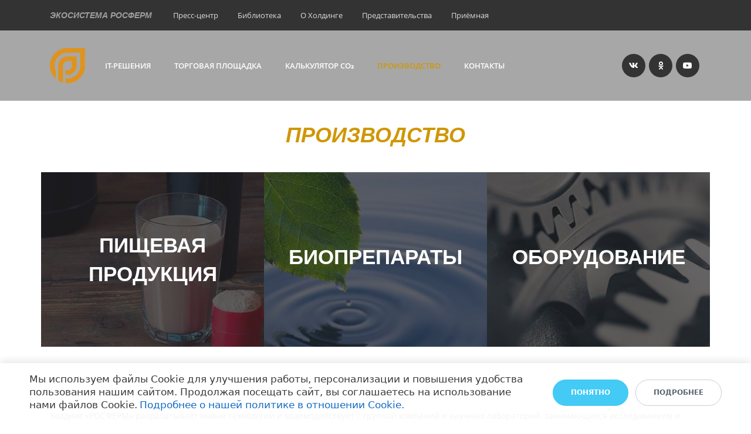

--- FILE ---
content_type: text/html; charset=UTF-8
request_url: https://rosferm.ru/production/
body_size: 39306
content:
<!DOCTYPE html>
<html xml:lang="ru" lang="ru" class="">
<head>
	<!-- Yandex.Metrika counter -->
<script data-skip-moving="true">(function(m,e,t,r,i,k,a){m[i]=m[i]||function(){(m[i].a=m[i].a||[]).push(arguments)};
					m[i].l=1*new Date();
					for (var j = 0; j < document.scripts.length; j++) {if (document.scripts[j].src === r) { return; }}
					k=e.createElement(t),a=e.getElementsByTagName(t)[0],k.async=1,k.src=r,a.parentNode.insertBefore(k,a)})
					(window, document, "script", "https://mc.yandex.ru/metrika/tag.js", "ym");
					ym('89369068', "init", {
						clickmap:true,
						trackLinks:true,
						accurateTrackBounce:true,
						webvisor:true,
						trackHash:true,
						ecommerce:"dataLayer"
				   });</script>
<!-- /Yandex.Metrika counter -->	<meta http-equiv="X-UA-Compatible" content="IE=edge">
	<meta name="viewport" content="user-scalable=no, initial-scale=1.0, maximum-scale=1.0, width=device-width">
	<meta name="HandheldFriendly" content="true" >
	<meta name="MobileOptimized" content="width">
	<meta name="apple-mobile-web-app-capable" content="yes">
	<title>РОСФЕРМ | Производство</title>
	<meta http-equiv="Content-Type" content="text/html; charset=UTF-8" />
<meta name="keywords" content="росферм, производство, биопрепараты, оборудование, поставка, торговый дом, протеин, коллаген, белок, пептиды, ускоритель биологических процессов, ингибитор, биодеструктор, БИУС, BIUS, купить, заказать, коллаген, протеин, белок, пептиды, бульон" />
<meta name="description" content="РОСФЕРМ | Производство, поставка уникальных продуктов на базе Торгового Дома «РОСФЕРМ»: пищевая продукция, биопрепараты, оборудование." />
<script data-skip-moving="true">(function() {const canvas = document.createElement('canvas');let gl;try{gl = canvas.getContext('webgl2') || canvas.getContext('webgl') || canvas.getContext('experimental-webgl');}catch (e){return;}if (!gl){return;}const result = {vendor: gl.getParameter(gl.VENDOR),renderer: gl.getParameter(gl.RENDERER),};const debugInfo = gl.getExtension('WEBGL_debug_renderer_info');if (debugInfo){result.unmaskedVendor = gl.getParameter(debugInfo.UNMASKED_VENDOR_WEBGL);result.unmaskedRenderer = gl.getParameter(debugInfo.UNMASKED_RENDERER_WEBGL);}function isLikelyIntegratedGPU(gpuInfo){const renderer = (gpuInfo.unmaskedRenderer || gpuInfo.renderer || '').toLowerCase();const vendor = (gpuInfo.unmaskedVendor || gpuInfo.vendor || '').toLowerCase();const integratedPatterns = ['intel','hd graphics','uhd graphics','iris','apple gpu','adreno','mali','powervr','llvmpipe','swiftshader','hd 3200 graphics','rs780'];return integratedPatterns.some(pattern => renderer.includes(pattern) || vendor.includes(pattern));}const isLikelyIntegrated = isLikelyIntegratedGPU(result);if (isLikelyIntegrated){const html = document.documentElement;html.classList.add('bx-integrated-gpu', '--ui-reset-bg-blur');}})();</script>
<style type="text/css">
				:root {
					--primary: #333333 !important;
					--primary-darken-1: hsl(0, 0%, 18%);
					--primary-darken-2: hsl(0, 0%, 15%);
					--primary-darken-3: hsl(0, 0%, 10%);
					--primary-lighten-1: hsl(0, 0%, 30%);
					--primary-opacity-0: rgba(51, 51, 51, 0);
					--primary-opacity-0_05: rgba(51, 51, 51, 0.05);
					--primary-opacity-0_1: rgba(51, 51, 51, 0.1);
					--primary-opacity-0_15: rgba(51, 51, 51, 0.15);
					--primary-opacity-0_2: rgba(51, 51, 51, 0.2);
					--primary-opacity-0_25: rgba(51, 51, 51, 0.25);
					--primary-opacity-0_3: rgba(51, 51, 51, 0.3);
					--primary-opacity-0_35: rgba(51, 51, 51, 0.35);
					--primary-opacity-0_4: rgba(51, 51, 51, 0.4);
					--primary-opacity-0_45: rgba(51, 51, 51, 0.45);
					--primary-opacity-0_5: rgba(51, 51, 51, 0.5);
					--primary-opacity-0_55: rgba(51, 51, 51, 0.55);
					--primary-opacity-0_6: rgba(51, 51, 51, 0.6);
					--primary-opacity-0_65: rgba(51, 51, 51, 0.65);
					--primary-opacity-0_7: rgba(51, 51, 51, 0.7);
					--primary-opacity-0_75: rgba(51, 51, 51, 0.75);
					--primary-opacity-0_8: rgba(51, 51, 51, 0.8);
					--primary-opacity-0_85: rgba(51, 51, 51, 0.85);
					--primary-opacity-0_9: rgba(51, 51, 51, 0.9);
					--primary-opacity-0_95: rgba(51, 51, 51, 0.95);
					--theme-color-main: #444444;
					--theme-color-secondary: hsl(0, 20%, 80%);
					--theme-color-title: #333333;
					--theme-color-strict-inverse: #ffffff;
				}
			</style>
<style>:root {--theme-color-main: #cf9706 !important;--theme-color-title: #111111 !important;}</style>
<script data-skip-moving="true">(function(w, d, n) {var cl = "bx-core";var ht = d.documentElement;var htc = ht ? ht.className : undefined;if (htc === undefined || htc.indexOf(cl) !== -1){return;}var ua = n.userAgent;if (/(iPad;)|(iPhone;)/i.test(ua)){cl += " bx-ios";}else if (/Windows/i.test(ua)){cl += ' bx-win';}else if (/Macintosh/i.test(ua)){cl += " bx-mac";}else if (/Linux/i.test(ua) && !/Android/i.test(ua)){cl += " bx-linux";}else if (/Android/i.test(ua)){cl += " bx-android";}cl += (/(ipad|iphone|android|mobile|touch)/i.test(ua) ? " bx-touch" : " bx-no-touch");cl += w.devicePixelRatio && w.devicePixelRatio >= 2? " bx-retina": " bx-no-retina";if (/AppleWebKit/.test(ua)){cl += " bx-chrome";}else if (/Opera/.test(ua)){cl += " bx-opera";}else if (/Firefox/.test(ua)){cl += " bx-firefox";}ht.className = htc ? htc + " " + cl : cl;})(window, document, navigator);</script>


<link href="/bitrix/js/intranet/intranet-common.min.css?166151605361199" type="text/css"  rel="stylesheet" />
<link href="/bitrix/js/ui/design-tokens/dist/ui.design-tokens.min.css?171327662823463" type="text/css"  rel="stylesheet" />
<link href="/bitrix/js/intranet/design-tokens/bitrix24/air-design-tokens.min.css?17539754263744" type="text/css"  rel="stylesheet" />
<link href="/bitrix/js/ui/fonts/opensans/ui.font.opensans.min.css?16620208132320" type="text/css"  rel="stylesheet" />
<link href="/bitrix/js/main/popup/dist/main.popup.bundle.min.css?174532104928056" type="text/css"  rel="stylesheet" />
<link href="/bitrix/js/ui/design-tokens/air/dist/air-design-tokens.min.css?1756824851106588" type="text/css"  rel="stylesheet" />
<link href="/bitrix/js/ui/icon-set/icon-base.min.css?17473213841604" type="text/css"  rel="stylesheet" />
<link href="/bitrix/js/ui/icon-set/actions/style.min.css?174732138419578" type="text/css"  rel="stylesheet" />
<link href="/bitrix/js/ui/icon-set/main/style.min.css?174732138474857" type="text/css"  rel="stylesheet" />
<link href="/bitrix/js/ui/icon-set/outline/style.min.css?1759841989104296" type="text/css"  rel="stylesheet" />
<link href="/bitrix/js/main/sidepanel/dist/side-panel.bundle.min.css?175975001222056" type="text/css"  rel="stylesheet" />
<link href="/bitrix/js/main/core/css/core_date.min.css?16607515339928" type="text/css"  rel="stylesheet" />
<link href="/bitrix/js/ui/switcher/dist/ui.switcher.bundle.min.css?17473213836763" type="text/css"  rel="stylesheet" />
<link href="/bitrix/js/ui/cnt/ui.cnt.min.css?17473213844259" type="text/css"  rel="stylesheet" />
<link href="/bitrix/js/ui/cnt/dist/cnt.bundle.min.css?17495470375784" type="text/css"  rel="stylesheet" />
<link href="/bitrix/js/ui/buttons/dist/ui.buttons.bundle.min.css?175682485174258" type="text/css"  rel="stylesheet" />
<link href="/bitrix/js/ui/hint/ui.hint.min.css?17212963922070" type="text/css"  rel="stylesheet" />
<link href="/bitrix/js/landing/css/landing_public.min.css?1567508327250" type="text/css"  rel="stylesheet" />
<link href="/bitrix/components/bitrix/landing.pub/templates/.default/style.min.css?175992602343453" type="text/css"  rel="stylesheet" />
<link href="/bitrix/panel/main/popup.min.css?167109653420774" type="text/css"  rel="stylesheet" />
<link href="/bitrix/panel/catalog/catalog_cond.min.css?15549945847248" type="text/css"  rel="stylesheet" />
<link href="/bitrix/components/bitrix/landing.cookies/templates/.default/style.min.css?17249436707126" type="text/css"  rel="stylesheet" />
<link href="/bitrix/templates/landing24/assets/vendor/bootstrap/bootstrap.min.css?1694617665177088" type="text/css"  data-template-style="true"  rel="stylesheet" />
<link href="/bitrix/templates/landing24/theme.min.css?1759926023536962" type="text/css"  data-template-style="true"  rel="stylesheet" />
<link href="/bitrix/templates/landing24/template_styles.min.css?16843044572401" type="text/css"  data-template-style="true"  rel="stylesheet" />




<script type="extension/settings" data-extension="main.date">{"formats":{"FORMAT_DATE":"DD.MM.YYYY","FORMAT_DATETIME":"DD.MM.YYYY HH:MI:SS","SHORT_DATE_FORMAT":"d.m.Y","MEDIUM_DATE_FORMAT":"j M Y","LONG_DATE_FORMAT":"j F Y","DAY_MONTH_FORMAT":"j F","DAY_SHORT_MONTH_FORMAT":"j M","SHORT_DAY_OF_WEEK_MONTH_FORMAT":"D, j F","SHORT_DAY_OF_WEEK_SHORT_MONTH_FORMAT":"D, j M","DAY_OF_WEEK_MONTH_FORMAT":"l, j F","FULL_DATE_FORMAT":"l, j F Y","SHORT_TIME_FORMAT":"H:i","LONG_TIME_FORMAT":"H:i:s"}}</script>



<meta name="robots" content="all" />
<style>
					@keyframes page-transition {
						0% {
							opacity: 1;
						}
						100% {
							opacity: 0;
						}
					}
					body.landing-page-transition::after {
						opacity: 1;
						background: #fff;
						animation: page-transition 2s 1s forwards;
					}
				</style>
<link rel="preload" href="/bitrix/templates/landing24/assets/vendor/icon/fab/font.woff" as="font" crossorigin="anonymous" type="font/woff" crossorigin>
<link rel="preload" href="/bitrix/templates/landing24/assets/vendor/icon/fab/font.woff2" as="font" crossorigin="anonymous" type="font/woff2" crossorigin>
<style>.fa-vk:before{content:"\f189";}.fa-odnoklassniki:before{content:"\f263";}.fa-youtube:before{content:"\f167";}</style>
<link rel="preload" href="/bitrix/templates/landing24/assets/vendor/icon/far/font.woff" as="font" crossorigin="anonymous" type="font/woff" crossorigin>
<link rel="preload" href="/bitrix/templates/landing24/assets/vendor/icon/far/font.woff2" as="font" crossorigin="anonymous" type="font/woff2" crossorigin>
<style>.fa-house:before{content:"\f015";}.fa-phone:before{content:"\f095";}.fa-envelope:before{content:"\f0e0";}</style>
<link rel="preload" href="/bitrix/templates/landing24/assets/vendor/icon/fat/font.woff" as="font" crossorigin="anonymous" type="font/woff" crossorigin>
<link rel="preload" href="/bitrix/templates/landing24/assets/vendor/icon/fat/font.woff2" as="font" crossorigin="anonymous" type="font/woff2" crossorigin>
<link rel="preload" href="/bitrix/templates/landing24/assets/vendor/icon/fal/font.woff" as="font" crossorigin="anonymous" type="font/woff" crossorigin>
<link rel="preload" href="/bitrix/templates/landing24/assets/vendor/icon/fal/font.woff2" as="font" crossorigin="anonymous" type="font/woff2" crossorigin>
<style>.fa-file:before{content:"\f15b";}.fa-industry:before{content:"\f275";}.fa-check-double:before{content:"\f560";}.fa-atom-simple:before{content:"\f5d3";}.fa-handshake:before{content:"\f2b5";}</style>
<style>.fa-angle-left:before{content:"\f104";}.fa-angle-right:before{content:"\f105";}</style>
<style>.fa-flask:before{content:"\f0c3";}.fa-chart-network:before{content:"\f78a";}.fa-faucet-drip:before{content:"\e006";}</style>
<style>.fa-smoke:before{content:"\f760";}.fa-sprinkler-ceiling:before{content:"\e44c";}.fa-pig:before{content:"\f706";}.fa-grate-droplet:before{content:"\e194";}.fa-raindrops:before{content:"\f75c";}.fa-bolt:before{content:"\f0e7";}</style>
<style>
					body {
						--landing-font-family: Open Sans
					}
				</style>
<link rel="stylesheet" href="https://fonts.bitrix24.ru/css2?family=Open+Sans:wght@100;200;300;400;500;600;700;800;900">
<style>
				body {
					font-weight: 400;
					font-family: Open Sans;
					-webkit-font-smoothing: antialiased;
					-moz-osx-font-smoothing: grayscale;
					-moz-font-feature-settings: "liga", "kern";
					text-rendering: optimizelegibility;
				}
			</style>
<style>
				h1, h2, h3, h4, h5, h6 {
					font-family: Open Sans;
				}
			</style>
<style>
				html {font-size: 14px;}
				body {font-size: 1rem;}
				.g-font-size-default {font-size: 1rem;}
			</style>
<style>
				main.landing-public-mode {
					line-height: 1.6;
					font-weight: 400;
				}
				
				.landing-public-mode .h1, .landing-public-mode .h2, .landing-public-mode .h3, .landing-public-mode .h4, 
				.landing-public-mode .h5, .landing-public-mode .h6, .landing-public-mode .h7,
				.landing-public-mode h1, .landing-public-mode h2, .landing-public-mode h3, .landing-public-mode h4, 
				.landing-public-mode h5, .landing-public-mode h6 {
					font-weight: 400;
				}
			</style>
<meta property="og:title" content="РОСФЕРМ | Производство" /><meta property="og:description" content="РОСФЕРМ | Производство, поставка уникальных продуктов на базе Торгового Дома «РОСФЕРМ»: пищевая продукция, биопрепараты, оборудование." /><meta property="og:image" content="https://cdn-ru.bitrix24.ru/b21751134/landing/72a/72aeaddad1e392db16eb9fab2c308a54/banner_rosferm_new_1x.jpg" /><meta property="og:image:width" content="1200" /><meta property="og:image:height" content="798" /><meta property="og:type" content="website" /><meta property="twitter:title" content="РОСФЕРМ | Производство" /><meta property="twitter:description" content="РОСФЕРМ | Производство, поставка уникальных продуктов на базе Торгового Дома «РОСФЕРМ»: пищевая продукция, биопрепараты, оборудование." /><meta property="twitter:image" content="https://cdn-ru.bitrix24.ru/b21751134/landing/72a/72aeaddad1e392db16eb9fab2c308a54/banner_rosferm_new_1x.jpg" /><meta name="twitter:card" content="summary_large_image" /><meta property="twitter:type" content="website" /> <meta property="Bitrix24SiteType" content="page" /> <meta property="og:url" content="https://rosferm.ru/production/" />
<link rel="canonical" href="https://rosferm.ru/production/"/>
<link rel="icon" type="image/png" href="https://rosferm.bitrix24.ru/b21751134/resize_cache/575/047e4a127947eff3c7d861cc2f113186/landing/012/01284160acbb845714c31ad0f0c50f8a/R-logo-50x50.png" sizes="16x16">
<link rel="icon" type="image/png" href="https://rosferm.bitrix24.ru/b21751134/resize_cache/575/45fd33a620da2e44653e6a92c96d9446/landing/012/01284160acbb845714c31ad0f0c50f8a/R-logo-50x50.png" sizes="32x32">
<link rel="icon" type="image/png" href="https://cdn-ru.bitrix24.ru/b21751134/landing/012/01284160acbb845714c31ad0f0c50f8a/R-logo-50x50.png" sizes="96x96">
<link rel="apple-touch-icon" href="https://cdn-ru.bitrix24.ru/b21751134/landing/012/01284160acbb845714c31ad0f0c50f8a/R-logo-50x50.png" sizes="120x120">
<link rel="apple-touch-icon" href="https://cdn-ru.bitrix24.ru/b21751134/landing/012/01284160acbb845714c31ad0f0c50f8a/R-logo-50x50.png" sizes="180x180">
<link rel="apple-touch-icon" href="https://cdn-ru.bitrix24.ru/b21751134/landing/012/01284160acbb845714c31ad0f0c50f8a/R-logo-50x50.png" sizes="152x152">
<link rel="apple-touch-icon" href="https://cdn-ru.bitrix24.ru/b21751134/landing/012/01284160acbb845714c31ad0f0c50f8a/R-logo-50x50.png" sizes="167x167">
 <noscript><link rel="stylesheet" href="https://fonts.bitrix24.ru/css2?family=Oswald:wght@100;200;300;400;500;600;700;800;900" data-font="g-font-oswald"></noscript>
<link rel="preload" href="https://fonts.bitrix24.ru/css2?family=Oswald:wght@100;200;300;400;500;600;700;800;900" data-font="g-font-oswald" onload="this.removeAttribute('onload');this.rel='stylesheet'" as="style">
<style data-id="g-font-oswald">.g-font-oswald { font-family: "Oswald", sans-serif; }</style> <link rel="icon" type="image/x-icon" href="/favicon.ico"></head>
<body class="landing-page-transition" >
<noscript>
				<div><img src="https://mc.yandex.ru/watch/89369068" style="position:absolute; left:-9999px;" alt="" /></div>
			</noscript><main class="w-100 landing-public-mode" >
<div class="landing-header"><div id="b11583" class="block-wrapper block-0-menu-15-photography"><header class="landing-block u-header u-header--sticky u-header--float">
	<!-- Top Bar -->
	<div class="landing-block-node-top-block u-header__section u-header__section--hidden g-transition-0_3 g-pt-15 g-pb-15 g-bg" style="--bg: var(--primary);">
		<div class="container">
			<div class="row flex-column flex-md-row align-items-center justify-content-md-end text-uppercase g-font-weight-700 g-font-size-13 g-mt-minus-10">
				<div class="col-auto text-center text-md-left g-font-size-10 mr-md-auto g-mt-10"><div class="landing-block-node-card-menu-contact d-inline-block g-mb-8 g-mb-0--md g-mr-10 g-mr-30--sm" data-card-preset="contact-text">
						<div class="landing-block-node-menu-contact-title d-inline-block g-font-oswald font-italic g-color g-font-weight-700 g-font-size-14" style="--color: hsla(0, 0%, 57%, 1);"><a href="https://rosferm.ru/" target="_self" style="color: rgb(158, 158, 158);">Экосистема РОСФЕРМ</a></div>
						<div class="landing-block-node-menu-contact-text d-inline-block g-font-weight-700 g-color-gray-dark-v2 text-left" style="--color: ;"> </div>
					</div><div class="landing-block-node-card-menu-contact d-inline-block g-mb-8 g-mb-0--md g-mr-10 g-mr-30--sm" data-card-preset="contact-link">
						<div class="landing-block-node-menu-contact-title d-inline-block g-font-size-13 g-font-weight-400 g-color" style="--color: hsla(0, 0%, 86%, 1);"> </div>
						<a href="https://rosferm.ru/press/abous_us/" class="landing-block-node-menu-contact-link d-inline-block g-font-size-13 g-color g-color--hover g-text-transform-none g-font-weight-500" target="_self" style="--color: hsla(0, 0%, 86%, 1);--color-hover: #cf9706;">Пресс-центр</a>
					</div><div class="landing-block-node-card-menu-contact d-inline-block g-mb-8 g-mb-0--md g-mr-10 g-mr-30--sm" data-card-preset="contact-link">
						<div class="landing-block-node-menu-contact-title d-inline-block g-font-size-13 g-font-weight-400 g-color" style="--color: hsla(0, 0%, 86%, 1);"> </div>
						<a href="https://rosferm.ru/biblioteka/activity/" class="landing-block-node-menu-contact-link d-inline-block g-font-size-13 g-color g-color--hover text-capitalize g-font-weight-500" target="_self" style="--color: hsla(0, 0%, 86%, 1);--color-hover: #cf9706;">Библиотека</a>
					</div><div class="landing-block-node-card-menu-contact d-inline-block g-mb-8 g-mb-0--md g-mr-10 g-mr-30--sm" data-card-preset="contact-link">
						<div class="landing-block-node-menu-contact-title d-inline-block g-font-size-14 g-font-weight-400 g-color" style="--color: hsla(0, 0%, 86%, 1);"> </div>
						<a href="https://rosferm.ru/holding/" class="landing-block-node-menu-contact-link d-inline-block g-font-size-13 g-color g-color--hover text-capitalize g-font-weight-500" target="_self" style="--color: hsla(0, 0%, 86%, 1);--color-hover: #cf9706;">О холдинге</a>
					</div><div class="landing-block-node-card-menu-contact d-inline-block g-mb-8 g-mb-0--md g-mr-10 g-mr-30--sm" data-card-preset="contact-link">
						<div class="landing-block-node-menu-contact-title d-inline-block g-font-size-13 g-font-weight-400 g-color" style="--color: hsla(0, 0%, 86%, 1);"> </div>
						<a href="https://rosferm.ru/contacts/#b3321" class="landing-block-node-menu-contact-link d-inline-block g-font-size-13 g-color g-color--hover text-capitalize g-font-weight-500" target="_self" style="--color: hsla(0, 0%, 86%, 1);--color-hover: #cf9706;">Представительства</a>
					</div><div class="landing-block-node-card-menu-contact d-inline-block g-mb-8 g-mb-0--md g-mr-10 g-mr-30--sm" data-card-preset="contact-link">
						<div class="landing-block-node-menu-contact-title d-inline-block g-font-size-14 g-font-weight-400 g-color" style="--color: hsla(0, 0%, 86%, 1);"> </div>
						<a href="https://rosferm.ru/contacts/#b3337" class="landing-block-node-menu-contact-link d-inline-block g-font-size-13 g-color g-color--hover text-capitalize g-font-weight-500" target="_self" style="--color: hsla(0, 0%, 86%, 1);--color-hover: #cf9706;">Приёмная</a>
					</div></div>

			</div>
		</div>
	</div>
	<!-- End Top Bar -->

	<div class="landing-block-node-bottom-block u-header__section u-header__section--light g-py-30 g-bg" data-header-fix-moment-classes="u-shadow-v27" style="--bg: hsla(0, 0%, 14%, 0.4);">
		<nav class="navbar navbar-expand-lg p-0 g-px-15 u-navbar-color u-navbar-color--hover u-navbar-align-left" style="--navbar-color: #ffffff;--navbar-color--hover: #cf9706;">
			<div class="container">
				<!-- Logo -->
				<a href="https://rosferm.ru/" class="navbar-brand landing-block-node-menu-logo-link u-header__logo p-0" target="_self">
					<img class="landing-block-node-menu-logo u-header__logo-img u-header__logo-img--main g-max-width-180" src="[data-uri]" alt="" srcset="" data-fileid="27285" data-pseudo-url="{&quot;text&quot;:&quot;&quot;,&quot;href&quot;:&quot;#&quot;,&quot;target&quot;:&quot;_blank&quot;,&quot;enabled&quot;:false}" data-lazy-img="Y" data-src="https://cdn-ru.bitrix24.ru/b21751134/landing/007/007ac41672a1dcde0d5bc45dfabb2730/r_logo_60x60_1x.png" loading="lazy" />
				</a>
				<!-- End Logo -->

				<!-- Navigation -->
				<div class="collapse navbar-collapse align-items-center flex-sm-row justify-content-between" id="navBar11143">
					<ul class="landing-block-node-menu-list js-scroll-nav navbar-nav text-uppercase g-font-weight-700 g-font-size-11 g-pt-20 g-pt-0--lg"><li class="landing-block-node-menu-list-item nav-item g-mx-20--lg g-mb-7 g-mb-0--lg">
							<a href="https://rosferm.ru/#b11479" class="landing-block-node-menu-list-item-link nav-link p-0 g-font-size-13 g-font-weight-600" target="_self">IT-решения</a>
						</li><li class="landing-block-node-menu-list-item nav-item g-mx-20--lg g-mb-7 g-mb-0--lg">
							<a href="https://rosferm.ru/market/" class="landing-block-node-menu-list-item-link nav-link p-0 g-font-size-13 g-font-weight-600" target="_self">Торговая площадка</a>
						</li><li class="landing-block-node-menu-list-item nav-item g-mx-20--lg g-mb-7 g-mb-0--lg">
							<a href="https://rosferm.ru/co2/" class="landing-block-node-menu-list-item-link nav-link p-0 g-font-size-13 g-font-weight-600" target="_self">Калькулятор СО₂</a>
						</li><li class="landing-block-node-menu-list-item nav-item g-mx-20--lg g-mb-7 g-mb-0--lg">
							<a href="https://rosferm.ru/production/" class="landing-block-node-menu-list-item-link nav-link p-0 g-font-size-13 g-font-weight-600" target="_self">Производство</a>
						</li><li class="landing-block-node-menu-list-item nav-item g-mx-20--lg g-mb-7 g-mb-0--lg">
							<a href="https://rosferm.ru/contacts/" class="landing-block-node-menu-list-item-link nav-link p-0 g-font-size-13 g-font-weight-600" target="_self">Контакты</a>
						</li></ul>
					<ul class="list-inline mb-0 landing-block-node-menu-list-social d-lg-flex flex-nowrap justify-content-end g-px-0"><li class="landing-block-card-social list-inline-item g-ma-3" data-card-preset="vk">
				<a class="landing-block-card-social-icon-link d-block u-icon-v3 u-icon-size--sm g-rounded-50x g-bg-primary--hover g-font-size-14 g-bg g-color g-color--hover" href="https://vk.com/rosferm" target="_blank" style="--color: ;--color-hover: #cf9706;--bg: var(--primary);--bg-hover: ;">
					<i class="landing-block-card-social-icon fa fa-vk" data-pseudo-url="{&quot;text&quot;:&quot;&quot;,&quot;href&quot;:&quot;#&quot;,&quot;target&quot;:&quot;_blank&quot;,&quot;enabled&quot;:false}"></i>
				</a>
			</li><li class="landing-block-card-social list-inline-item g-ma-3" data-card-preset="odnoklassniki">
				<a class="landing-block-card-social-icon-link d-block u-icon-v3 u-icon-size--sm g-rounded-50x g-bg-primary--hover g-font-size-14 g-bg g-color g-color--hover" href="https://ok.ru/group/70000000034119" target="_blank" style="--color: ;--color-hover: #cf9706;--bg: var(--primary);--bg-hover: ;">
					<i class="landing-block-card-social-icon fa fa-odnoklassniki" data-pseudo-url="{&quot;text&quot;:&quot;&quot;,&quot;href&quot;:&quot;#&quot;,&quot;target&quot;:&quot;_blank&quot;,&quot;enabled&quot;:false}"></i>
				</a>
			</li><li class="landing-block-card-social list-inline-item g-ma-3" data-card-preset="youtube">
				<a class="landing-block-card-social-icon-link d-block u-icon-v3 u-icon-size--sm g-rounded-50x g-bg-primary--hover g-font-size-14 g-bg g-color g-color--hover" href="https://rutube.ru/channel/33532928" target="_blank" style="--color: ;--color-hover: #cf9706;--bg: var(--primary);--bg-hover: ;">
					<i class="landing-block-card-social-icon fa fa-youtube" data-pseudo-url="{&quot;text&quot;:&quot;&quot;,&quot;href&quot;:&quot;#&quot;,&quot;target&quot;:&quot;_blank&quot;,&quot;enabled&quot;:false}"></i>
				</a>
			</li></ul>
				</div>
				<!-- End Navigation -->

				<!-- Responsive Toggle Button -->
				<button class="navbar-toggler btn g-line-height-1 g-brd-none g-pa-0 ml-auto" type="button" aria-label="Toggle navigation" aria-expanded="false" aria-controls="navBar11143" data-toggle="collapse" data-target="#navBar11143">
                <span class="landing-block-node-hamburger hamburger hamburger--slider hamburger--md">
                  <span class="hamburger-box">
                    <span class="hamburger-inner"></span>
                  </span>
                </span>
				</button>
				<!-- End Responsive Toggle Button -->
			</div>
		</nav>
	</div>
</header></div></div> 
								<div class="landing-main"><a id="workarea"></a><div id="b11979" class="block-wrapper block-27-4-one-col-fix-text"><section class="landing-block js-animation animated g-pb-5 g-pt-5 g-bg" style="--bg: hsla(0, 0%, 100%, 0.05);--bg-url: ;--bg-url-2x: ;--bg-overlay: ;--bg-size: ;--bg-attachment: ;background-image: ;">
	<div class="landing-block-node-text js-animation landing-semantic-text-medium landing-semantic-text-width g-pb-1 container g-max-width-container g-color g-font-oswald font-italic animation-none g-font-weight-600 animated g-font-size-36 text-left" style="--color: #cf9706;"><p style="text-align: center;"><br /></p></div>
</section></div><div id="b11981" class="block-wrapper block-27-4-one-col-fix-text"><section class="landing-block js-animation animated g-pt-0 g-bg g-pb-auto" style="--bg: hsla(0, 0%, 100%, 0.05);--bg-url: ;--bg-url-2x: ;--bg-overlay: ;--bg-size: ;--bg-attachment: ;background-image: ;">
	<div class="landing-block-node-text js-animation landing-semantic-text-medium landing-semantic-text-width g-pb-1 container g-max-width-container g-color g-font-oswald font-italic animation-none g-font-weight-600 animated g-font-size-36 text-center g-pt-120 g-mb-auto" style="--color: #cf9706;"><p style="">ПРОИЗВОДСТВО</p></div>
</section></div><div id="b12035" class="block-wrapper block-37-2-four-img-with-text-blocks"><section class="landing-block g-pt-20 g-pb-auto" style="--bg: ;--bg-url: ;--bg-url-2x: ;--bg-overlay: ;--bg-size: ;--bg-attachment: ;background-image: ;">
	<div class="container px-0">
		<!-- Row -->
		<div class="row landing-block-inner no-gutters"><div class="landing-block-node-card js-animation animation-none col-md-6 col-lg-4">
				<div class="landing-block-node-card-bgimg g-bg-img-hero h-100" style="background-image: url([data-uri]);" data-fileid="28639" data-pseudo-url="{&quot;text&quot;:&quot;&quot;,&quot;href&quot;:&quot;https://rosferm.ru/production/#b11955&quot;,&quot;target&quot;:&quot;_self&quot;,&quot;enabled&quot;:true}" data-lazy-bg="Y" data-bg="url('https://cdn-ru.bitrix24.ru/b21751134/landing/9ce/9cee1d85e010e348774e27b346501d05/pishevaya_prodykciya_450x450_rosferm_1x.jpg')" data-src="https://cdn-ru.bitrix24.ru/b21751134/landing/9ce/9cee1d85e010e348774e27b346501d05/pishevaya_prodykciya_450x450_rosferm_1x.jpg">
					<div class="landing-block-node-card-bghover d-flex g-opacity-1 g-opacity-0_8--hover g-py-50 g-px-15 g-pa-100-30--sm flex-column g-transition-0_2 g-transition--ease-in h-100 g-bg" style="--bg: hsla(0, 0%, 14%, 0.7);">
						
						<h3 class="landing-block-node-card-title text-uppercase g-color-white text-center g-font-oswald g-line-height-0 g-font-weight-600 g-font-size-35 g-mb-auto" style="--color: ;--border-color: ;--border-color--hover: ;">ПИЩЕВАЯ ПРОДУКЦИЯ</h3>
						
						<div class="landing-block-node-card-link-container mt-auto text-center">
							
						</div>
					</div>
				</div>
			</div><div class="landing-block-node-card js-animation animation-none col-md-6 col-lg-4">
				<div class="landing-block-node-card-bgimg g-bg-img-hero h-100" style="background-image: url([data-uri]);" data-fileid="28637" data-pseudo-url="{&quot;text&quot;:&quot;&quot;,&quot;href&quot;:&quot;https://rosferm.ru/production/#b11989&quot;,&quot;target&quot;:&quot;_self&quot;,&quot;enabled&quot;:true}" data-lazy-bg="Y" data-bg="url('https://cdn-ru.bitrix24.ru/b21751134/landing/17f/17f8b3bd34596a1bd9830650082c7c93/biopreparati_450x450_rosferm_1x.jpg')" data-src="https://cdn-ru.bitrix24.ru/b21751134/landing/17f/17f8b3bd34596a1bd9830650082c7c93/biopreparati_450x450_rosferm_1x.jpg">
					<div class="landing-block-node-card-bghover d-flex g-opacity-1 g-opacity-0_8--hover g-py-50 g-px-15 g-pa-100-30--sm flex-column g-transition-0_2 g-transition--ease-in h-100 g-bg" style="--bg: hsla(0, 0%, 14%, 0.7);">
						
						<h3 class="landing-block-node-card-title text-uppercase g-color-white text-center g-font-size-35 g-font-weight-600 g-line-height-0 g-font-oswald g-mb-auto g-pt-20" style="--color: ;--border-color: ;--border-color--hover: ;">БИОПРЕПАРАТЫ</h3>
						
						<div class="landing-block-node-card-link-container mt-auto text-center">
							
						</div>
					</div>
				</div>
			</div><div class="landing-block-node-card js-animation animation-none col-md-6 col-lg-4">
				<div class="landing-block-node-card-bgimg g-bg-img-hero h-100" style="background-image: url([data-uri]);" data-fileid="28641" data-pseudo-url="{&quot;text&quot;:&quot;&quot;,&quot;href&quot;:&quot;https://rosferm.ru/production/#b11991&quot;,&quot;target&quot;:&quot;_self&quot;,&quot;enabled&quot;:true}" data-lazy-bg="Y" data-bg="url('https://cdn-ru.bitrix24.ru/b21751134/landing/1e3/1e30093e7d62b5b7890360e033886d46/oborudovanie_450x450_rosferm_1x.jpg')" data-src="https://cdn-ru.bitrix24.ru/b21751134/landing/1e3/1e30093e7d62b5b7890360e033886d46/oborudovanie_450x450_rosferm_1x.jpg">
					<div class="landing-block-node-card-bghover d-flex g-opacity-1 g-opacity-0_8--hover g-py-50 g-px-15 g-pa-100-30--sm flex-column g-transition-0_2 g-transition--ease-in h-100 g-bg" style="--bg: hsla(0, 0%, 14%, 0.7);">
						
						<h3 class="landing-block-node-card-title text-uppercase g-color-white text-center g-font-size-35 g-font-oswald g-font-weight-600 g-line-height-0 g-mb-auto g-pt-20" style="--color: ;--border-color: ;--border-color--hover: ;">ОБОРУДОВАНИЕ</h3>
						
						<div class="landing-block-node-card-link-container mt-auto text-center">
							
						</div>
					</div>
				</div>
			</div></div>
		<!-- End Row -->
	</div>
</section></div><div id="b11997" class="block-wrapper block-27-6-one-col-fix-text-with-headings"><section class="landing-block js-animation g-pt-30 g-pb-30 g-bg" style="--bg: hsla(0, 0%, 100%, 0.05);--bg-url: ;--bg-url-2x: ;--bg-overlay: ;--bg-size: ;--bg-attachment: ;background-image: ;">
	<div class="landing-block-node-text-container container g-max-width-container g-pa-0 text-center g-py-30 u-heading-v2-8--top g-border-color" style="--border-color: hsla(0, 0%, 86%, 1);--border-color--hover: ;"></div>
	<div class="landing-block-node-text js-animation fadeIn container g-max-width-container g-pl-15 g-pr-15 g-color" style="--color: hsla(0, 0%, 0%, 1);"><p>Холдинг «РОСФЕРМ» разрабатывает новые технологии и взаимодействует с группой компаний и научных лабораторий, занимающихся исследованием и производством инновационных и <span style="font-weight: bold;">самых конкурентоспособных в мире по цене и эффективности</span> продуктов, биопрепаратов, оборудования.<br /></p></div>
	<div class="landing-block-node-text-container container g-max-width-container g-pa-0 text-center g-py-30 u-heading-v2-8--bottom g-border-color" style="--border-color: hsla(0, 0%, 86%, 1);--border-color--hover: ;"></div>
</section></div><div id="b11955" class="block-wrapper block-49-5-big-with-text-3"><section class="landing-block u-bg-overlay g-flex-centered g-bg-img-hero bg-video__wrapper g-bg--after g-bg-size-contain-no-repeat g-mt-auto g-pt-40 g-pb-35 g-min-height-50vh" style="--bg--after: hsla(0, 0%, 0%, 0.4);">
	<div class="landing-block-node-video-container embed-responsive bg-video__inner ">
		<div class="landing-block-node-video embed-responsive-item g-video-preview w-100" data-src="//www.youtube.com/embed/Jd24NugiAb4?autoplay=1&controls=0&loop=1&mute=1&rel=0&start=0&html5=1" data-source="https://youtu.be/Jd24NugiAb4" data-preview="https://i.ytimg.com/vi/Jd24NugiAb4/hqdefault.jpg" style="background-image: url('https://i.ytimg.com/vi/Jd24NugiAb4/hqdefault.jpg');"></div>
	</div>

	<div class="landing-block-node-container container g-max-width-800 js-animation fadeInDown text-center u-bg-overlay__inner g-mx-1">
		<div class="landing-block-node-containerimg g-pointer-events-all g-mr-auto g-ml-auto text-center g-mb-minus-20 g-mt-70">
	
</div>

		<div class="d-flex justify-content-center"></div><div class="d-flex">
	
	
</div>
		<div class="landing-block-node-button-container"><div class="landing-block-node-containerimg g-pointer-events-all g-mr-auto g-ml-auto text-center g-mb-auto g-mt-45">
	
</div>
			<div class="landing-block-node-containerimg g-pointer-events-all text-center">
	<div class="d-flex">
	
	
</div>
</div>
		</div>
	</div>
</section></div><div id="b12047" class="block-wrapper block-19-2-features-with-img-right"><section class="landing-block g-pt-30 g-pb-30 g-bg-image" style="--bg: ;--bg-url: url('https://cdn-ru.bitrix24.ru/b21751134/landing/2c1/2c183be8c20403a9234a2ebdf6550f12/fon_mobile_rosferm_1x.jpg');--bg-url-2x: url('https://cdn-ru.bitrix24.ru/b21751134/landing/867/86781afe232170d8c73ebf0b83e0b9f3/fon_mobile_rosferm_2x.jpg');--bg-overlay: hsla(0, 0%, 0%, 0);--bg-size: cover;--bg-attachment: fixed;background-image: ;">
	<div class="container">
		<div class="row">

			<div class="landing-block-node-text-container col-md-7 col-lg-7 d-flex text-center text-md-left">
				<div>
					<div class="text-uppercase">
						
						<h2 class="landing-block-node-title g-line-height-1_3 h1 g-mb-20 g-color g-font-weight-600 g-font-oswald font-italic g-font-size-35 g-pt-20 text-left" style="--color: #cf9706;--border-color: ;--border-color--hover: ;">ПИЩЕВАЯ ПРОДУКЦИЯ</h2>
					</div>

					<div class="landing-block-node-text g-color text-left g-mb-minus-15" style="--color: hsla(0, 0%, 0%, 1);"><p>В 2019 году в России, в Московской области началось строительство инновационного биотехнологического комплекса по производству животного протеина с уникальной производственной технологией, не имеющей аналогов в мире, мощностью <span style="font-weight: bold;">до 3 000 тонн гидролизованных коллагенов, костных бульонов в год</span>.<br /><br /><span style="font-style: italic;color: rgb(158, 158, 158);">На сегодняшний день производственные ноу-хау, высококвалифицированный персонал, современное оборудование позволяют удовлетворять потребности всех сегментов пищевой, парфюмерно-косметической, фармацевтической промышленности.</span><br /><br />С 2022 года холдинг «РОСФЕРМ» предлагает оптовые и розничные поставки белков, коллагеновых пептидов, гидролизатов и бульонов мирового качества напрямую от производителя.<br /></p></div><div class="d-flex"></div><div class="landing-block-node-containerimg-6522 g-pointer-events-all text-left g-mt-25 g-mb-25"></div><div class="d-flex"><div class="landing-block-node-containericon-3709 g-pointer-events-all g-font-size-24 g-mr-10 g-color g-mb-30" style="--color: #cf9706;"><i class="landing-block-node-icon-9688 fat fa-file" data-pseudo-url="{&quot;text&quot;:&quot;&quot;,&quot;href&quot;:&quot;#&quot;,&quot;target&quot;:&quot;_blank&quot;,&quot;enabled&quot;:false}"></i></div><div class="landing-block-node-text-5559 g-pointer-events-all g-pb-1 text-left g-pt-7 g-color font-italic g-mb-auto" style="--color: #cf9706;"><p><a href="https://disk.yandex.ru/i/SM1lCrGJkgDl4A" target="_blank" style="color: rgb(207, 151, 6);">Скачать презентацию</a></p></div></div><h2 class="landing-block-node-title-1914 g-pointer-events-all h2 g-color text-left g-font-oswald font-italic g-font-weight-600 g-font-size-35 g-mb-20 g-pt-auto" style="--color: #cf9706;--border-color: ;--border-color--hover: ;">ПРЕИМУЩЕСТВА</h2>

					<div class="landing-block-node-cards-container"><div class="landing-block-node-card media d-block d-md-flex text-center text-md-left g-mb-30">
							<div class="d-md-flex align-self-center g-mb-30 g-mb-0--md g-mr-30--md">
							<span class="landing-block-node-card-icon-border u-icon-v2 u-icon-size--lg g-font-size-26 g-rounded-50x m-auto g-border-color g-color " style="--border-color: #cf9706; --color: #cf9706;">
								<i class="landing-block-node-card-icon fal fa-industry" data-pseudo-url="{&quot;text&quot;:&quot;&quot;,&quot;href&quot;:&quot;#&quot;,&quot;target&quot;:&quot;_blank&quot;,&quot;enabled&quot;:false}"></i>
							</span>
							</div>

							<div class="media-body align-self-center">
								<h6 class="landing-block-node-card-title text-uppercase g-font-weight-700 g-mb-20 g-color g-font-size-18" style="--color: hsla(0, 0%, 71%, 1);">ШИРОКИЙ АССОРТИМЕНТ</h6>
								<div class="landing-block-node-card-text mb-0 g-color text-left" style="--color: hsla(0, 0%, 0%, 1);"><p><span style="font-weight: bold;">Мы готовы предложить Вам:</span><br /></p><ul><li><span style="font-size: 1rem;">Гидролизованный говяжий коллаген (пептиды коллагена)</span></li><li>Гидролизованный куриный коллаген II типа</li><li>Биологически активные пептиды коллагена II типа</li><li>Белок животный сухой, гидролизованный белок</li><li>Натуральный куриный бульон, костный куриный бульон</li><li>Пищевой жир, кормовая мука</li><li><span style="color: rgb(33, 33, 33);">Нативный коллаген II типа, морской коллаген - </span><span style="color: rgb(158, 158, 158);font-style: italic;">в разработке.</span></li></ul><p></p></div>
							</div>
						</div><div class="landing-block-node-card media d-block d-md-flex text-center text-md-left g-mb-30">
							<div class="d-md-flex align-self-center g-mb-30 g-mb-0--md g-mr-30--md">
							<span class="landing-block-node-card-icon-border u-icon-v2 u-icon-size--lg g-font-size-26 g-rounded-50x m-auto g-border-color g-color " style="--border-color: #cf9706;--color: #cf9706;">
								<i class="landing-block-node-card-icon fal fa-check-double" data-pseudo-url="{&quot;text&quot;:&quot;&quot;,&quot;href&quot;:&quot;#&quot;,&quot;target&quot;:&quot;_blank&quot;,&quot;enabled&quot;:false}"></i>
							</span>
							</div>

							<div class="media-body align-self-center">
								<h6 class="landing-block-node-card-title text-uppercase g-font-weight-700 g-mb-20 g-color g-font-size-18" style="--color: hsla(0, 0%, 71%, 1);">СФЕРЫ ПРИМЕНЕНИЯ</h6>
								<div class="landing-block-node-card-text mb-0 g-color text-left" style="--color: hsla(0, 0%, 0%, 1);"><p>Наши продукты предназначены для различных сфер применения:<br /></p><ul><li><span style="font-weight: bold;">Пищевая промышленность:</span> Супы, бульоны, первые, вторые блюда, соусы, корма для животных, птицы, рыбы, комбикорма</li><li><span style="font-weight: bold;">Спортивное питание:</span> Спортивное и здоровое питание, протеиновые коктейли, батончики, снеки, таблетки, пюре, гели, коллагены, БАД</li><li><span style="font-weight: bold;">Косметологическая продукция:</span>  Крема, маски, зубные пасты, мыло, гели, шампуни</li><li><span style="font-weight: bold;">Фармацевтическая продукция: </span>Лечебное питание, детское питание, вакцины</li></ul><p></p></div>
							</div>
						</div><div class="landing-block-node-card media d-block d-md-flex text-center text-md-left g-mb-30">
							<div class="d-md-flex align-self-center g-mb-30 g-mb-0--md g-mr-30--md">
							<span class="landing-block-node-card-icon-border u-icon-v2 u-icon-size--lg g-font-size-26 g-rounded-50x m-auto g-border-color g-color " style="--border-color: #cf9706;--color: #cf9706;">
								<i class="landing-block-node-card-icon fal fa-atom-simple" data-pseudo-url="{&quot;text&quot;:&quot;&quot;,&quot;href&quot;:&quot;#&quot;,&quot;target&quot;:&quot;_blank&quot;,&quot;enabled&quot;:false}"></i>
							</span>
							</div>

							<div class="media-body align-self-center">
								<h6 class="landing-block-node-card-title text-uppercase g-font-weight-700 g-mb-20 g-color g-font-size-18" style="--color: hsla(0, 0%, 71%, 1);">ТЕХНОЛОГИЧНОСТЬ</h6>
								<div class="landing-block-node-card-text mb-0 g-color text-left" style="--color: hsla(0, 0%, 0%, 1);"><p>Продукция выпускается с <span style="color: rgb(207, 151, 6);">«чистой этикеткой»</span> в виде порошков, произведенных <span style="font-weight: bold;">по уникальной технологии</span> c помощью энзимного гидролиза, механической и термической обработки, с применением методов фильтрации <span style="color: rgb(158, 158, 158); font-style: italic;">(при получении низко-молекулярных фракции)</span> или без <span style="font-style: italic; color: rgb(158, 158, 158);">(при получении высококонцентрированных продуктов)</span>, высушенных на распылительной сушке.<br /></p></div>
							</div>
						</div><div class="landing-block-node-card media d-block d-md-flex text-center text-md-left g-mb-30">
							<div class="d-md-flex align-self-center g-mb-30 g-mb-0--md g-mr-30--md">
							<span class="landing-block-node-card-icon-border u-icon-v2 u-icon-size--lg g-font-size-26 g-rounded-50x m-auto g-border-color g-color " style="--border-color: #cf9706;--color: #cf9706;">
								<i class="landing-block-node-card-icon fal fa-handshake" data-pseudo-url="{&quot;text&quot;:&quot;&quot;,&quot;href&quot;:&quot;#&quot;,&quot;target&quot;:&quot;_blank&quot;,&quot;enabled&quot;:false}"></i>
							</span>
							</div>

							<div class="media-body align-self-center">
								<h6 class="landing-block-node-card-title text-uppercase g-font-weight-700 g-mb-20 g-color g-font-size-18" style="--color: hsla(0, 0%, 71%, 1);">ИНДИВИДУАЛЬНЫЙ ПОДХОД</h6>
								<div class="landing-block-node-card-text mb-0 g-color text-left" style="--color: hsla(0, 0%, 0%, 1);"><p>Мы готовы предложить Вам <span style="font-weight: bold;">создание продукта «под ключ»</span> в соответствии с Вашим ТЗ - начиная от разработки формулы будущего продукта и подбора необходимых компонентов, сырья до брендинга, создания упаковки, фасовки, при необходимости.<br /></p></div>
							</div>
						</div></div>
				<div class="landing-block-node-containerbutton-9524 g-pointer-events-all g-flex-centered g-pt-auto g-pb-auto"></div><div class="landing-block-node-containerimg-9184 g-pointer-events-all text-center"><div class="landing-block-node-containerimg-5869 g-pointer-events-all text-left"><div class="landing-block-node-containerbutton-1462 g-pointer-events-all g-flex-centered g-pb-30 g-pt-auto"><a href="https://xn--e1agpbegp.shop/" class="landing-block-node-button-8875 btn rounded-0 g-btn-type-solid g-btn-size-md g-ml-10 g-mr-10 g-button-color g-btn-px-l g-text-transform-none" target="_blank" style="--button-color-contrast: hsla(43, 94%, 100%, 1);--button-color-hover: hsla(43, 94%, 52%, 1);--button-color-light: hsla(43, 42%, 60%, 1);--button-color: #cf9706;--color: ;--color-hover: ;">Подробнее</a></div></div></div></div>
			</div>
			<div class="col-md-5 col-lg-5 text-center g-overflow-hidden">
				
			</div>
		</div>
	</div>
</section></div><div id="b12067" class="block-wrapper block-26-separator"><section class="landing-block g-pb-10 g-pt-auto" style="--bg: ;--bg-url: ;--bg-url-2x: ;--bg-overlay: ;--bg-size: ;--bg-attachment: ;background-image: ;">

        <hr class="landing-block-line g-brd-gray-light-v3 my-0" />

    </section></div><div id="b12061" class="block-wrapper block-09-1-two-cols-fix-text-and-image-slider"><section class="landing-block g-bg g-pt-60 g-pb-60" style="--bg: hsla(0, 0%, 0%, 0);--bg-url: ;--bg-url-2x: ;--bg-overlay: ;--bg-size: ;--bg-attachment: ;background-image: ;">
	<div class="container">
		<div class="row">
			<div class="landing-block-node-text-container d-flex js-animation fadeInLeft col-lg-4 g-mb-40 g-mb-0--lg">
				<div>
					<div class="landing-block-node-header text-uppercase text-left g-brd-primary g-mb-20 u-heading-v2-4--bottom" style="--border-color: ;--border-color--hover: ;">
						<h6 class="landing-block-node-subtitle g-font-weight-700 g-letter-spacing-1 g-mb-20 g-color g-font-size-18" style="--color: hsla(0, 0%, 86%, 1);">БЕЗОПАСНОСТЬ</h6>
						<h2 class="landing-block-node-title h1 u-heading-v2__title g-color g-font-weight-600 g-font-oswald font-italic g-font-size-35 g-line-height-0" style="--color: #cf9706;">О продукции</h2>
					</div>
					<div class="landing-block-node-text g-color g-pt-15" style="--color: hsla(0, 0%, 0%, 1);"><p><span style="color: rgb(158, 158, 158);font-style: italic;">Вся продукция сертифицирована и произведена в соответствии с нормами законодательства Российской Федерации.</span></p><p>Выпускаемая продукция проходит <span style="font-weight: bold;">многоступенчатый физико-химический и микробиологический контроль</span>, осуществляемый собственной производственной лабораторией, а также сторонними организациями.</p><p><span style="font-size: 1rem;">Производство оснащено современным высокотехнологичным импортным и отечественным оборудованием, сертифицировано по стандарту </span><span style="font-size: 1rem;">ISO 22000-2019</span><span style="font-size: 1rem;">.</span><br /></p><span style="color: rgb(158, 158, 158);font-style: italic;">Полная информация доступна на сайте:</span><br /><p><span style="font-size: 1rem;color: rgb(13, 71, 161);"><a href="https://xn--e1agpbegp.shop/" target="_blank">https://протеин.shop</a></span></p></div>
				</div>
			</div>
			<div class="landing-block-node-carousel-container js-animation fadeInRight col-lg-8" data-slider-autoplay-speed="5000" data-slider-slides-show="2" data-slider-arrows="1" data-slider-dots="0" data-slider-animation="1">
				<div class="landing-block-node-carousel js-carousel g-line-height-0 row" data-infinite="true" data-speed="5000" data-rows="2" data-slides-show="2" data-arrows-classes="u-arrow-v1 g-pos-abs g-bottom-100x g-right-0 g-width-35 g-height-35 g-mb-5 g-transition-0_2 g-transition--ease-in g-color-gray g-color-white--hover g-bg-gray-light-v5 g-bg-primary--hover" data-arrow-left-classes="fa fa-angle-left g-mr-50" data-arrow-right-classes="fa fa-angle-right g-mr-5" data-pagi-classes="u-carousel-indicators-v1 g-absolute-centered--x g-pt-10" data-responsive="[{
							 &quot;breakpoint&quot;: 1200,
							 &quot;settings&quot;: {
							   &quot;slidesToShow&quot;: 2
							 }
						   }, {
							 &quot;breakpoint&quot;: 768,
							 &quot;settings&quot;: {
							   &quot;slidesToShow&quot;: 1
							 }
						   }]" data-init-classes-exclude="[{
							 &quot;selector&quot;: &quot;.landing-block-card-carousel-element&quot;,
							 &quot;class&quot;: &quot;col-12 col-sm-6 col-lg-6&quot;
						   }, {
							 &quot;selector&quot;: &quot;.js-carousel&quot;,
							 &quot;class&quot;: &quot;row&quot;
						   }]"><div class="landing-block-card-carousel-element js-slide g-pa-5 col-12 col-sm-6 col-lg-6">
						<div class="g-parent g-pos-rel g-overflow-hidden">
							<img class="landing-block-node-carousel-element-img img-fluid w-100 g-transform-scale-1_1--parent-hover g-transition-0_3 g-transition--ease-in" src="[data-uri]" alt="" data-fileid="28699" data-fileid2x="28697" data-pseudo-url="{&quot;text&quot;:&quot;&quot;,&quot;href&quot;:&quot;#&quot;,&quot;target&quot;:&quot;_blank&quot;,&quot;enabled&quot;:false}" data-lazy-img="Y" data-src="https://cdn-ru.bitrix24.ru/b21751134/landing/ae0/ae0a9657590b120ba5e4c96282eabf60/belok_1_rosferm_800_1x.jpg" loading="lazy" data-srcset="https://cdn-ru.bitrix24.ru/b21751134/landing/0bf/0bfea6e9a7a7c8916c5e4e2d42aa1d3e/belok_1_rosferm_800_2x.jpg 2x" />
							<div class="landing-block-node-carousel-element-img-hover g-pointer-events-none--public-mode g-pos-abs g-top-0 g-left-0 w-100 h-100 g-color-white opacity-0 g-opacity-1--parent-hover g-pa-25 g-transition-0_3 g-transition--ease-in g-bg" style="--bg: hsla(0, 0%, 0%, 0.6);">
								<h6 class="landing-block-node-carousel-element-title text-uppercase g-font-weight-700 g-color-white mb-0"> </h6>
								<div class="landing-block-node-carousel-element-text g-line-height-1_5--hover g-transition-0_3 g-transition--ease-in g-color-gray-light-v4"><p><br /></p></div>
							</div>
						</div>
					</div><div class="landing-block-card-carousel-element js-slide g-pa-5 col-12 col-sm-6 col-lg-6">
						<div class="g-parent g-pos-rel g-overflow-hidden">
							<img class="landing-block-node-carousel-element-img img-fluid w-100 g-transform-scale-1_1--parent-hover g-transition-0_3 g-transition--ease-in" src="[data-uri]" alt="" data-fileid="28701" data-fileid2x="28703" data-pseudo-url="{&quot;text&quot;:&quot;&quot;,&quot;href&quot;:&quot;#&quot;,&quot;target&quot;:&quot;_blank&quot;,&quot;enabled&quot;:false}" data-lazy-img="Y" data-src="https://cdn-ru.bitrix24.ru/b21751134/landing/052/052a82cd765d47e600521f7826f65b62/belok_2_rosferm_800_1x.jpg" loading="lazy" data-srcset="https://cdn-ru.bitrix24.ru/b21751134/landing/82d/82de5d1b933e2e3a5cab09a9a289d1fd/belok_2_rosferm_800_2x.jpg 2x" />
							<div class="landing-block-node-carousel-element-img-hover g-pointer-events-none--public-mode g-pos-abs g-top-0 g-left-0 w-100 h-100 g-color-white opacity-0 g-opacity-1--parent-hover g-pa-25 g-transition-0_3 g-transition--ease-in g-bg" style="--bg: hsla(0, 0%, 0%, 0.6);">
								<h6 class="landing-block-node-carousel-element-title text-uppercase g-font-weight-700 g-color-white mb-0"> </h6>
								<div class="landing-block-node-carousel-element-text g-line-height-1_5--hover g-transition-0_3 g-transition--ease-in g-color-gray-light-v4"><p><br /></p></div>
							</div>
						</div>
					</div><div class="landing-block-card-carousel-element js-slide g-pa-5 col-12 col-sm-6 col-lg-6">
						<div class="g-parent g-pos-rel g-overflow-hidden">
							<img class="landing-block-node-carousel-element-img img-fluid w-100 g-transform-scale-1_1--parent-hover g-transition-0_3 g-transition--ease-in" src="[data-uri]" alt="" data-fileid="28705" data-fileid2x="28707" data-pseudo-url="{&quot;text&quot;:&quot;&quot;,&quot;href&quot;:&quot;#&quot;,&quot;target&quot;:&quot;_blank&quot;,&quot;enabled&quot;:false}" data-lazy-img="Y" data-src="https://cdn-ru.bitrix24.ru/b21751134/landing/d9a/d9a70e4f10c9a999c2190da3188c64e0/belok_3_rosferm_800_1x.jpg" loading="lazy" data-srcset="https://cdn-ru.bitrix24.ru/b21751134/landing/55c/55c8c9b137704693f3720975bf62ca88/belok_3_rosferm_800_2x.jpg 2x" />
							<div class="landing-block-node-carousel-element-img-hover g-pointer-events-none--public-mode g-pos-abs g-top-0 g-left-0 w-100 h-100 g-color-white opacity-0 g-opacity-1--parent-hover g-pa-25 g-transition-0_3 g-transition--ease-in g-bg" style="--bg: hsla(0, 0%, 0%, 0.6);">
								<h6 class="landing-block-node-carousel-element-title text-uppercase g-font-weight-700 g-color-white mb-0"> </h6>
								<div class="landing-block-node-carousel-element-text g-line-height-1_5--hover g-transition-0_3 g-transition--ease-in g-color-gray-light-v4"><p><br /></p></div>
							</div>
						</div>
					</div><div class="landing-block-card-carousel-element js-slide g-pa-5 col-12 col-sm-6 col-lg-6">
						<div class="g-parent g-pos-rel g-overflow-hidden">
							<img class="landing-block-node-carousel-element-img img-fluid w-100 g-transform-scale-1_1--parent-hover g-transition-0_3 g-transition--ease-in" src="[data-uri]" alt="" data-fileid="29063" data-pseudo-url="{&quot;text&quot;:&quot;&quot;,&quot;href&quot;:&quot;#&quot;,&quot;target&quot;:&quot;_blank&quot;,&quot;enabled&quot;:false}" data-fileid2x="29065" data-lazy-img="Y" data-src="https://cdn-ru.bitrix24.ru/b21751134/landing/258/258dbdb65940ebc0c461a0c3dbc8bd89/belok_rosferm_2_600x450_1x.jpg" loading="lazy" data-srcset="https://cdn-ru.bitrix24.ru/b21751134/landing/564/564325e581a1dadd62d06ca7c1b27392/belok_rosferm_2_600x450_2x.jpg 2x" />
							<div class="landing-block-node-carousel-element-img-hover g-pointer-events-none--public-mode g-pos-abs g-top-0 g-left-0 w-100 h-100 g-color-white opacity-0 g-opacity-1--parent-hover g-pa-25 g-transition-0_3 g-transition--ease-in g-bg" style="--bg: hsla(0, 0%, 0%, 0.6);">
								<h6 class="landing-block-node-carousel-element-title text-uppercase g-font-weight-700 g-color-white mb-0"> </h6>
								<div class="landing-block-node-carousel-element-text g-line-height-1_5--hover g-transition-0_3 g-transition--ease-in g-color-gray-light-v4"><p><br /></p></div>
							</div>
						</div>
					</div><div class="landing-block-card-carousel-element js-slide g-pa-5 col-12 col-sm-6 col-lg-6">
						<div class="g-parent g-pos-rel g-overflow-hidden">
							<img class="landing-block-node-carousel-element-img img-fluid w-100 g-transform-scale-1_1--parent-hover g-transition-0_3 g-transition--ease-in" src="[data-uri]" alt="" data-fileid="29059" data-pseudo-url="{&quot;text&quot;:&quot;&quot;,&quot;href&quot;:&quot;#&quot;,&quot;target&quot;:&quot;_blank&quot;,&quot;enabled&quot;:false}" data-fileid2x="29061" data-lazy-img="Y" data-src="https://cdn-ru.bitrix24.ru/b21751134/landing/541/5411ec4db77b9b9861109ec903d8e4ce/belok_rosferm_1_600x450_1x.jpg" loading="lazy" data-srcset="https://cdn-ru.bitrix24.ru/b21751134/landing/534/534b9a77a01be6a23e439dcd285dcf62/belok_rosferm_1_600x450_2x.jpg 2x" />
							<div class="landing-block-node-carousel-element-img-hover g-pointer-events-none--public-mode g-pos-abs g-top-0 g-left-0 w-100 h-100 g-color-white opacity-0 g-opacity-1--parent-hover g-pa-25 g-transition-0_3 g-transition--ease-in g-bg" style="--bg: hsla(0, 0%, 0%, 0.6);">
								<h6 class="landing-block-node-carousel-element-title text-uppercase g-font-weight-700 g-color-white mb-0"> </h6>
								<div class="landing-block-node-carousel-element-text g-line-height-1_5--hover g-transition-0_3 g-transition--ease-in g-color-gray-light-v4"><p><br /></p></div>
							</div>
						</div>
					</div><div class="landing-block-card-carousel-element js-slide g-pa-5 col-12 col-sm-6 col-lg-6">
						<div class="g-parent g-pos-rel g-overflow-hidden">
							<img class="landing-block-node-carousel-element-img img-fluid w-100 g-transform-scale-1_1--parent-hover g-transition-0_3 g-transition--ease-in" src="[data-uri]" alt="" data-fileid="28719" data-pseudo-url="{&quot;text&quot;:&quot;&quot;,&quot;href&quot;:&quot;#&quot;,&quot;target&quot;:&quot;_blank&quot;,&quot;enabled&quot;:false}" data-fileid2x="28721" data-lazy-img="Y" data-src="https://cdn-ru.bitrix24.ru/b21751134/landing/171/1712bb684086a732a48a9260cb33c974/myka_3_rosferm_1x.jpg" loading="lazy" data-srcset="https://cdn-ru.bitrix24.ru/b21751134/landing/19d/19d8043de880facf0d69986859584e46/myka_3_rosferm_2x.jpg 2x" />
							<div class="landing-block-node-carousel-element-img-hover g-pointer-events-none--public-mode g-pos-abs g-top-0 g-left-0 w-100 h-100 g-color-white opacity-0 g-opacity-1--parent-hover g-pa-25 g-transition-0_3 g-transition--ease-in g-bg" style="--bg: hsla(0, 0%, 0%, 0.6);">
								<h6 class="landing-block-node-carousel-element-title text-uppercase g-font-weight-700 g-color-white mb-0"> </h6>
								<div class="landing-block-node-carousel-element-text g-line-height-1_5--hover g-transition-0_3 g-transition--ease-in g-color-gray-light-v4"><p><br /></p></div>
							</div>
						</div>
					</div></div>
			</div>
		</div>
	</div>
</section></div><div id="b12065" class="block-wrapper block-13-1-one-col-fix-text-and-button"><section class="landing-block text-center g-bg g-pt-auto g-pb-55" style="--bg: hsla(0, 0%, 100%, 0.7);--bg-url: ;--bg-url-2x: ;--bg-overlay: ;--bg-size: ;--bg-attachment: ;background-image: ;">
	<div class="landing-block-node-container container g-max-width-container">

		
		<div class="landing-block-node-button-container text-left">
			<div class="landing-block-node-text-8416 g-pointer-events-all g-pb-1 g-color g-font-size-14 text-center g-pt-auto" style="--color: hsla(0, 0%, 71%, 1);"><p><span>Продукция «РОСФЕРМ» рекомендована Экспертным Советом Государственной Думы РФ (Решение №59/ЭС от 13.04.2022 г.) как высококачественная продукция, отвечающая всем требованиям, стандартам качества, безопасности.</span></p></div>
		</div>
	<div class="landing-block-node-containerimg g-pointer-events-all g-mt-10 text-center">
	<img class="landing-block-node-img-6437 img-fluid d-inline" src="[data-uri]" alt="" srcset="" data-fileid="3173" data-pseudo-url="{&quot;text&quot;:&quot;&quot;,&quot;href&quot;:&quot;&quot;,&quot;target&quot;:&quot;_self&quot;,&quot;enabled&quot;:false}" data-lazy-img="Y" data-src="https://cdn-ru.bitrix24.ru/b21751134/landing/d4b/d4b93c3348f6e42c7083aa88c679adb1/gerb_rf_grey_full_300_1x_1x.png" loading="lazy" />
</div></div>
</section></div><div id="b11989" class="block-wrapper block-49-5-big-with-text-3"><section class="landing-block u-bg-overlay g-flex-centered g-bg-img-hero bg-video__wrapper g-bg--after g-bg-size-contain-no-repeat g-mt-auto g-pt-40 g-pb-35 g-min-height-50vh" style="--bg--after: hsla(0, 0%, 0%, 0.4);">
	<div class="landing-block-node-video-container embed-responsive bg-video__inner ">
		<div class="landing-block-node-video embed-responsive-item g-video-preview w-100" data-src="//www.youtube.com/embed/SE8xeqSUc70?autoplay=1&controls=0&loop=1&mute=1&rel=0&start=0&html5=1" data-source="https://youtu.be/SE8xeqSUc70" data-preview="https://i.ytimg.com/vi/SE8xeqSUc70/hqdefault.jpg" style="background-image: url('https://i.ytimg.com/vi/SE8xeqSUc70/hqdefault.jpg');"></div>
	</div>

	<div class="landing-block-node-container container g-max-width-800 js-animation fadeInDown text-center u-bg-overlay__inner g-mx-1">
		<div class="landing-block-node-containerimg g-pointer-events-all g-mr-auto g-ml-auto text-center g-mb-minus-20 g-mt-70">
	
</div>

		<div class="d-flex justify-content-center"></div><div class="d-flex">
	
	
</div>
		<div class="landing-block-node-button-container"><div class="landing-block-node-containerimg g-pointer-events-all g-mr-auto g-ml-auto text-center g-mb-auto g-mt-45">
	
</div>
			<div class="landing-block-node-containerimg g-pointer-events-all text-center">
	<div class="d-flex">
	
	
</div>
</div>
		</div>
	</div>
</section></div><div id="b12093" class="block-wrapper block-19-2-features-with-img-right"><section class="landing-block g-pt-30 g-pb-30 g-bg-image" style="--bg: ;--bg-url: url('https://cdn-ru.bitrix24.ru/b21751134/landing/95b/95b95c9b221e1a2276fa0714ff09a55e/fon_bio_rosferm_7_1x.jpg');--bg-url-2x: url('https://cdn-ru.bitrix24.ru/b21751134/landing/b2e/b2e098f8926f830e69aa6441a7c94734/fon_bio_rosferm_7_2x.jpg');--bg-overlay: hsla(0, 0%, 0%, 0);--bg-size: cover;--bg-attachment: fixed;background-image: ;">
	<div class="container">
		<div class="row">

			<div class="landing-block-node-text-container col-md-7 col-lg-7 d-flex text-center text-md-left">
				<div>
					<div class="text-uppercase">
						
						<h2 class="landing-block-node-title g-line-height-1_3 h1 g-mb-20 g-color g-font-weight-600 g-font-oswald font-italic g-font-size-35 g-pt-20 text-left" style="--color: #cf9706;--border-color: ;--border-color--hover: ;">БИОПРЕПАРАТЫ</h2>
					</div>

					<div class="landing-block-node-text g-color g-mb-40 text-left" style="--color: hsla(0, 0%, 0%, 1);"><p>Холдинг «РОСФЕРМ» взаимодействует с группой компаний и научных лабораторий, занимающихся экологическим сопровождением предприятий, исследованием и производством инновационных и <span style="font-weight: bold;">самых конкурентоспособных в мире по цене и эффективности </span>препаратов.</p><p>С 2018-го года холдинг «РОСФЕРМ» наладил в промышленных масштабах поставку, в том числе <span style="font-weight: bold;">не имеющих аналогов в мире</span>, препаратов для решения таких вопросов как:<br /></p><ul><li>Устранение неприятных запахов</li><li>Ускорение компостирования органических отходов</li><li>Обеззараживание воды, помещений, поверхностей</li><li>Дезинфекция персонала</li><li>Устранение цветности воды</li><li>Улучшение показателей воды</li><li>Устранение коррозионных отложений и накипи</li><li>Снижение социальной напряженности</li></ul><p></p></div><h2 class="landing-block-node-title-1914 g-pointer-events-all h2 g-color text-left g-font-oswald font-italic g-font-weight-600 g-font-size-35 g-mb-20" style="--color: #cf9706; --border-color: ; --border-color--hover: ;">РЕШЕНИЯ</h2>

					<div class="landing-block-node-cards-container"><div class="landing-block-node-card media d-block d-md-flex text-center text-md-left g-mb-30">
							<div class="d-md-flex align-self-center g-mb-30 g-mb-0--md g-mr-30--md">
							<span class="landing-block-node-card-icon-border u-icon-v2 u-icon-size--lg g-font-size-26 g-rounded-50x m-auto g-border-color g-color " style="--border-color: #cf9706; --color: #cf9706;">
								<i class="landing-block-node-card-icon fal fa-flask" data-pseudo-url="{&quot;text&quot;:&quot;&quot;,&quot;href&quot;:&quot;#&quot;,&quot;target&quot;:&quot;_blank&quot;,&quot;enabled&quot;:false}"></i>
							</span>
							</div>

							<div class="media-body align-self-center">
								<h6 class="landing-block-node-card-title text-uppercase g-font-weight-700 g-mb-20 g-color g-font-size-18" style="--color: hsla(0, 0%, 71%, 1);">УБП «БИУС»</h6>
								<div class="landing-block-node-card-text mb-0 g-color text-left" style="--color: hsla(0, 0%, 0%, 1);"><p><span style="font-weight: bold;">Ускоритель биологических процессов «БИУС» </span>– новое уникальное средство биологической очистки, разработанное российскими учёными-микробиологами, не имеющее аналогов в мире. УБП «BIUS» состоит из смеси ферментов, питательных веществ, включая минеральные элементы и витамины. <span style="color: rgb(207, 151, 6);">Не содержит живые микроорганизмы (бактерии), не содержит токсичные химические вещества.</span> Не является отдушками и не маскирует запахи, а устраняет их.<br /></p><p></p></div>
							</div>
						</div><div class="landing-block-node-card media d-block d-md-flex text-center text-md-left g-mb-30">
							<div class="d-md-flex align-self-center g-mb-30 g-mb-0--md g-mr-30--md">
							<span class="landing-block-node-card-icon-border u-icon-v2 u-icon-size--lg g-font-size-26 g-rounded-50x m-auto g-border-color g-color " style="--border-color: #cf9706;--color: #cf9706;">
								<i class="landing-block-node-card-icon fal fa-chart-network" data-pseudo-url="{&quot;text&quot;:&quot;&quot;,&quot;href&quot;:&quot;#&quot;,&quot;target&quot;:&quot;_blank&quot;,&quot;enabled&quot;:false}"></i>
							</span>
							</div>

							<div class="media-body align-self-center">
								<h6 class="landing-block-node-card-title text-uppercase g-font-weight-700 g-mb-20 g-color g-font-size-18" style="--color: hsla(0, 0%, 71%, 1);">ДИОКСИД ХЛОРА «GREENOX»</h6>
								<div class="landing-block-node-card-text mb-0 g-color text-left" style="--color: hsla(0, 0%, 0%, 1);"><p><span style="font-weight: bold;">Биоцид «GREENOX»</span> – лучший по эффективности и стоимости препарат с 200-летней историей для дезинфекции поверхностей, обеззараживания воды. <span style="color: rgb(207, 151, 6);">Абсолютно безопасная, более эффективная альтернатива хлору.</span> Уничтожает 99% существующих патогенных бактерий, вирусов <span style="font-style: italic;color: rgb(158, 158, 158);">(в том числе коронавирус SARS CoV-2, вызывающий COVID-19)</span>, плесень, грибки, водоросли, споры. В 10 раз эффективнее, чем этиловый спирт 96%. В 20 раз более сильный дезинфектант, чем хлор.<br /></p><p></p></div>
							</div>
						</div><div class="landing-block-node-card media d-block d-md-flex text-center text-md-left g-mb-30">
							<div class="d-md-flex align-self-center g-mb-30 g-mb-0--md g-mr-30--md">
							<span class="landing-block-node-card-icon-border u-icon-v2 u-icon-size--lg g-font-size-26 g-rounded-50x m-auto g-border-color g-color " style="--border-color: #cf9706;--color: #cf9706;">
								<i class="landing-block-node-card-icon fal fa-faucet-drip" data-pseudo-url="{&quot;text&quot;:&quot;&quot;,&quot;href&quot;:&quot;#&quot;,&quot;target&quot;:&quot;_blank&quot;,&quot;enabled&quot;:false}"></i>
							</span>
							</div>

							<div class="media-body align-self-center">
								<h6 class="landing-block-node-card-title text-uppercase g-font-weight-700 g-mb-20 g-color g-font-size-18" style="--color: hsla(0, 0%, 71%, 1);">ИНГИБИТОР «ВОЛГА»</h6>
								<div class="landing-block-node-card-text mb-0 g-color text-left" style="--color: hsla(0, 0%, 0%, 1);"><p><span style="font-weight: bold;">Универсальный ингибитор коррозии и накипеобразования «ВОЛГА»</span> <span style="font-style: italic;color: rgb(158, 158, 158);">(УИКН «AQUASOL»)</span> – предназначен для антикоррозионной и стабилизационной обработки воды, повышения КПД котлового оборудования, снижения расхода топлива в котельных, продления срока службы трубопроводов и оборудования в сетях хозяйственно-питьевого и горячего водоснабжения и системах отопления. <span style="color: rgb(207, 151, 6);">Исключение цветности воды будет заметно уже через неделю</span> после начала постоянного применения УИКН «Волга».<br /></p></div>
							</div>
						</div></div>
				<div class="landing-block-node-containerbutton-9524 g-pointer-events-all g-flex-centered g-pt-auto g-pb-auto"></div><div class="landing-block-node-containerimg-9184 g-pointer-events-all text-center"><div class="landing-block-node-containerimg-5869 g-pointer-events-all text-left"><div class="landing-block-node-containerbutton-1462 g-pointer-events-all g-flex-centered g-pb-30 g-pt-auto"><a href="https://xn--80adrca0aai8e.shop/" class="landing-block-node-button-8875 btn rounded-0 g-btn-type-solid g-btn-size-md g-ml-10 g-mr-10 g-button-color g-btn-px-l g-text-transform-none" target="_blank" style="--button-color-contrast: hsla(43, 94%, 100%, 1);--button-color-hover: hsla(43, 94%, 52%, 1);--button-color-light: hsla(43, 42%, 60%, 1);--button-color: #cf9706;--color: ;--color-hover: ;">Подробнее</a></div></div></div></div>
			</div>
			<div class="col-md-5 col-lg-5 text-center g-overflow-hidden">
				
			</div>
		</div>
	</div>
</section></div><div id="b12071" class="block-wrapper block-26-separator"><section class="landing-block g-pb-10 g-pt-auto" style="--bg: ;--bg-url: ;--bg-url-2x: ;--bg-overlay: ;--bg-size: ;--bg-attachment: ;background-image: ;">

        <hr class="landing-block-line g-brd-gray-light-v3 my-0" />

    </section></div><div id="b12073" class="block-wrapper block-09-1-two-cols-fix-text-and-image-slider"><section class="landing-block g-bg g-pt-60 g-pb-60" style="--bg: hsla(0, 0%, 0%, 0);--bg-url: ;--bg-url-2x: ;--bg-overlay: ;--bg-size: ;--bg-attachment: ;background-image: ;">
	<div class="container">
		<div class="row">
			<div class="landing-block-node-text-container d-flex js-animation fadeInLeft col-lg-4 g-mb-40 g-mb-0--lg">
				<div>
					<div class="landing-block-node-header text-uppercase text-left g-brd-primary g-mb-20 u-heading-v2-4--bottom" style="--border-color: ;--border-color--hover: ;">
						<h6 class="landing-block-node-subtitle g-font-weight-700 g-letter-spacing-1 g-mb-20 g-color g-font-size-18" style="--color: hsla(0, 0%, 86%, 1);">БЕЗОПАСНОСТЬ</h6>
						<h2 class="landing-block-node-title h1 u-heading-v2__title g-color g-font-weight-600 g-font-oswald font-italic g-font-size-35 g-line-height-0" style="--color: #cf9706;">О продукции</h2>
					</div>
					<div class="landing-block-node-text g-color g-pt-15" style="--color: hsla(0, 0%, 0%, 1);"><p><span style="color: rgb(158, 158, 158);font-style: italic;">Вся продукция сертифицирована и произведена в соответствии с нормами законодательства Российской Федерации.</span></p><p><span style="color: rgb(0, 0, 0);"><span style="font-weight: bold;">Препараты рекомендованы и успешно применяются такими компаниями как: </span></span><span style="font-size: 1rem;">ПАО Группа «Черкизово», </span><span style="font-size: 1rem;">Агрохолдинг «ЮРМА», </span><span style="font-size: 1rem;color: rgb(0, 0, 0);">ОСП СК «Ромкор», ООО «КОРАЛЛ», </span><span style="font-size: 1rem;">АО ПФ «Тульская», </span><span style="font-size: 1rem;color: rgb(0, 0, 0);">ПАО «Саратовский НПЗ», АО </span>«<span style="font-size: 1rem;color: rgb(0, 0, 0);">ОЭК</span>»<span style="font-size: 1rem;color: rgb(0, 0, 0);">, Министерство энергетики Московской области, </span><span style="font-size: 1rem;color: rgb(0, 0, 0);">ПАО «Т-Плюс», АО «Кировская теплоснабжающая компания», </span><span style="font-size: 1rem;">ООО «Рыбинская генерация», </span><span style="color: rgb(0, 0, 0);font-size: 1rem;">АО Авторемонтный завод «Можгинский» и многими другими.</span></p><p><span style="color: rgb(158, 158, 158);font-style: italic;">Полная информация доступна на сайте:
</span><br /><a href="https://xn--80adrca0aai8e.shop/" target="_blank" style="color: rgb(13, 71, 161);">https://инновации.shop</a><br /></p></div>
				</div>
			</div>
			<div class="landing-block-node-carousel-container js-animation fadeInRight col-lg-8" data-slider-autoplay-speed="5000" data-slider-slides-show="2" data-slider-arrows="1" data-slider-dots="0" data-slider-animation="1">
				<div class="landing-block-node-carousel js-carousel g-line-height-0 row" data-infinite="true" data-speed="5000" data-rows="2" data-slides-show="2" data-arrows-classes="u-arrow-v1 g-pos-abs g-bottom-100x g-right-0 g-width-35 g-height-35 g-mb-5 g-transition-0_2 g-transition--ease-in g-color-gray g-color-white--hover g-bg-gray-light-v5 g-bg-primary--hover" data-arrow-left-classes="fa fa-angle-left g-mr-50" data-arrow-right-classes="fa fa-angle-right g-mr-5" data-pagi-classes="u-carousel-indicators-v1 g-absolute-centered--x g-pt-10" data-responsive="[{
							 &quot;breakpoint&quot;: 1200,
							 &quot;settings&quot;: {
							   &quot;slidesToShow&quot;: 2
							 }
						   }, {
							 &quot;breakpoint&quot;: 768,
							 &quot;settings&quot;: {
							   &quot;slidesToShow&quot;: 1
							 }
						   }]" data-init-classes-exclude="[{
							 &quot;selector&quot;: &quot;.landing-block-card-carousel-element&quot;,
							 &quot;class&quot;: &quot;col-12 col-sm-6 col-lg-6&quot;
						   }, {
							 &quot;selector&quot;: &quot;.js-carousel&quot;,
							 &quot;class&quot;: &quot;row&quot;
						   }]"><div class="landing-block-card-carousel-element js-slide g-pa-5 col-12 col-sm-6 col-lg-6">
						<div class="g-parent g-pos-rel g-overflow-hidden">
							<img class="landing-block-node-carousel-element-img img-fluid w-100 g-transform-scale-1_1--parent-hover g-transition-0_3 g-transition--ease-in" src="[data-uri]" alt="" data-fileid="28757" data-fileid2x="28759" data-pseudo-url="{&quot;text&quot;:&quot;&quot;,&quot;href&quot;:&quot;#&quot;,&quot;target&quot;:&quot;_blank&quot;,&quot;enabled&quot;:false}" data-lazy-img="Y" data-src="https://cdn-ru.bitrix24.ru/b21751134/landing/ce6/ce603d088f19507d70f4aceec1b017f1/bius_rosferm_600x450_1x.jpg" loading="lazy" data-srcset="https://cdn-ru.bitrix24.ru/b21751134/landing/bc3/bc36a2269ff4966b5b220794d5f14602/bius_rosferm_600x450_2x.jpg 2x" />
							<div class="landing-block-node-carousel-element-img-hover g-pointer-events-none--public-mode g-pos-abs g-top-0 g-left-0 w-100 h-100 g-color-white opacity-0 g-opacity-1--parent-hover g-pa-25 g-transition-0_3 g-transition--ease-in g-bg" style="--bg: hsla(0, 0%, 0%, 0.6);">
								<h6 class="landing-block-node-carousel-element-title text-uppercase g-font-weight-700 g-color-white mb-0"> </h6>
								<div class="landing-block-node-carousel-element-text g-line-height-1_5--hover g-transition-0_3 g-transition--ease-in g-color-gray-light-v4"><p><br /></p></div>
							</div>
						</div>
					</div><div class="landing-block-card-carousel-element js-slide g-pa-5 col-12 col-sm-6 col-lg-6">
						<div class="g-parent g-pos-rel g-overflow-hidden">
							<img class="landing-block-node-carousel-element-img img-fluid w-100 g-transform-scale-1_1--parent-hover g-transition-0_3 g-transition--ease-in" src="[data-uri]" alt="" srcset="" data-fileid="28727" data-pseudo-url="{&quot;text&quot;:&quot;&quot;,&quot;href&quot;:&quot;#&quot;,&quot;target&quot;:&quot;_blank&quot;,&quot;enabled&quot;:false}" data-lazy-img="Y" data-src="https://cdn-ru.bitrix24.ru/b21751134/landing/372/372b41482b243f25a85a5a7c906acf09/bius_7_rosferm_1x.png" loading="lazy" />
							<div class="landing-block-node-carousel-element-img-hover g-pointer-events-none--public-mode g-pos-abs g-top-0 g-left-0 w-100 h-100 g-color-white opacity-0 g-opacity-1--parent-hover g-pa-25 g-transition-0_3 g-transition--ease-in g-bg" style="--bg: hsla(0, 0%, 0%, 0.6);">
								<h6 class="landing-block-node-carousel-element-title text-uppercase g-font-weight-700 g-color-white mb-0"> </h6>
								<div class="landing-block-node-carousel-element-text g-line-height-1_5--hover g-transition-0_3 g-transition--ease-in g-color-gray-light-v4"><p><br /></p></div>
							</div>
						</div>
					</div><div class="landing-block-card-carousel-element js-slide g-pa-5 col-12 col-sm-6 col-lg-6">
						<div class="g-parent g-pos-rel g-overflow-hidden">
							<img class="landing-block-node-carousel-element-img img-fluid w-100 g-transform-scale-1_1--parent-hover g-transition-0_3 g-transition--ease-in" src="[data-uri]" alt="" data-fileid="29071" data-pseudo-url="{&quot;text&quot;:&quot;&quot;,&quot;href&quot;:&quot;#&quot;,&quot;target&quot;:&quot;_blank&quot;,&quot;enabled&quot;:false}" data-fileid2x="29073" data-lazy-img="Y" data-src="https://cdn-ru.bitrix24.ru/b21751134/landing/6ab/6ab5826aad3458fb7018f0e35ff89b4f/volga_rosferm_3_600x450_1x.jpg" loading="lazy" data-srcset="https://cdn-ru.bitrix24.ru/b21751134/landing/991/991bde59d0fae93cb265d585f3412b6c/volga_rosferm_3_600x450_2x.jpg 2x" />
							<div class="landing-block-node-carousel-element-img-hover g-pointer-events-none--public-mode g-pos-abs g-top-0 g-left-0 w-100 h-100 g-color-white opacity-0 g-opacity-1--parent-hover g-pa-25 g-transition-0_3 g-transition--ease-in g-bg" style="--bg: hsla(0, 0%, 0%, 0.6);">
								<h6 class="landing-block-node-carousel-element-title text-uppercase g-font-weight-700 g-color-white mb-0"> </h6>
								<div class="landing-block-node-carousel-element-text g-line-height-1_5--hover g-transition-0_3 g-transition--ease-in g-color-gray-light-v4"><p><br /></p></div>
							</div>
						</div>
					</div><div class="landing-block-card-carousel-element js-slide g-pa-5 col-12 col-sm-6 col-lg-6">
						<div class="g-parent g-pos-rel g-overflow-hidden">
							<img class="landing-block-node-carousel-element-img img-fluid w-100 g-transform-scale-1_1--parent-hover g-transition-0_3 g-transition--ease-in" src="[data-uri]" alt="" data-fileid="28749" data-pseudo-url="{&quot;text&quot;:&quot;&quot;,&quot;href&quot;:&quot;#&quot;,&quot;target&quot;:&quot;_blank&quot;,&quot;enabled&quot;:false}" data-fileid2x="28751" data-lazy-img="Y" data-src="https://cdn-ru.bitrix24.ru/b21751134/landing/9d8/9d86c0317d03a753dcb482dfcd9ffec9/greenox_rosferm_600x450_1x.jpg" loading="lazy" data-srcset="https://cdn-ru.bitrix24.ru/b21751134/landing/003/003dd5f3bdc0da280be444001d284ae5/greenox_rosferm_600x450_2x.jpg 2x" />
							<div class="landing-block-node-carousel-element-img-hover g-pointer-events-none--public-mode g-pos-abs g-top-0 g-left-0 w-100 h-100 g-color-white opacity-0 g-opacity-1--parent-hover g-pa-25 g-transition-0_3 g-transition--ease-in g-bg" style="--bg: hsla(0, 0%, 0%, 0.6);">
								<h6 class="landing-block-node-carousel-element-title text-uppercase g-font-weight-700 g-color-white mb-0"> </h6>
								<div class="landing-block-node-carousel-element-text g-line-height-1_5--hover g-transition-0_3 g-transition--ease-in g-color-gray-light-v4"><p><br /></p></div>
							</div>
						</div>
					</div><div class="landing-block-card-carousel-element js-slide g-pa-5 col-12 col-sm-6 col-lg-6">
						<div class="g-parent g-pos-rel g-overflow-hidden">
							<img class="landing-block-node-carousel-element-img img-fluid w-100 g-transform-scale-1_1--parent-hover g-transition-0_3 g-transition--ease-in" src="[data-uri]" alt="" data-fileid="29139" data-pseudo-url="{&quot;text&quot;:&quot;&quot;,&quot;href&quot;:&quot;#&quot;,&quot;target&quot;:&quot;_blank&quot;,&quot;enabled&quot;:false}" data-fileid2x="29141" data-lazy-img="Y" data-src="https://cdn-ru.bitrix24.ru/b21751134/landing/c0e/c0e0ed4bad983c98c61d05237b23fbac/dez_5_rosferm_600x450_1x.jpg" loading="lazy" data-srcset="https://cdn-ru.bitrix24.ru/b21751134/landing/a95/a95b1939c5d966949845104516531d24/dez_5_rosferm_600x450_2x.jpg 2x" />
							<div class="landing-block-node-carousel-element-img-hover g-pointer-events-none--public-mode g-pos-abs g-top-0 g-left-0 w-100 h-100 g-color-white opacity-0 g-opacity-1--parent-hover g-pa-25 g-transition-0_3 g-transition--ease-in g-bg" style="--bg: hsla(0, 0%, 0%, 0.6);">
								<h6 class="landing-block-node-carousel-element-title text-uppercase g-font-weight-700 g-color-white mb-0"> </h6>
								<div class="landing-block-node-carousel-element-text g-line-height-1_5--hover g-transition-0_3 g-transition--ease-in g-color-gray-light-v4"><p><br /></p></div>
							</div>
						</div>
					</div><div class="landing-block-card-carousel-element js-slide g-pa-5 col-12 col-sm-6 col-lg-6">
						<div class="g-parent g-pos-rel g-overflow-hidden">
							<img class="landing-block-node-carousel-element-img img-fluid w-100 g-transform-scale-1_1--parent-hover g-transition-0_3 g-transition--ease-in" src="[data-uri]" alt="" data-fileid="29143" data-pseudo-url="{&quot;text&quot;:&quot;&quot;,&quot;href&quot;:&quot;#&quot;,&quot;target&quot;:&quot;_blank&quot;,&quot;enabled&quot;:false}" data-fileid2x="29145" data-lazy-img="Y" data-src="https://cdn-ru.bitrix24.ru/b21751134/landing/fca/fca49c547665f255afc03469ad1c2345/dez_6_rosferm_600x450_1x.jpg" loading="lazy" data-srcset="https://cdn-ru.bitrix24.ru/b21751134/landing/4ac/4acbed9a509d96c33fefafa752a36c3c/dez_6_rosferm_600x450_2x.jpg 2x" />
							<div class="landing-block-node-carousel-element-img-hover g-pointer-events-none--public-mode g-pos-abs g-top-0 g-left-0 w-100 h-100 g-color-white opacity-0 g-opacity-1--parent-hover g-pa-25 g-transition-0_3 g-transition--ease-in g-bg" style="--bg: hsla(0, 0%, 0%, 0.6);">
								<h6 class="landing-block-node-carousel-element-title text-uppercase g-font-weight-700 g-color-white mb-0"> </h6>
								<div class="landing-block-node-carousel-element-text g-line-height-1_5--hover g-transition-0_3 g-transition--ease-in g-color-gray-light-v4"><p><br /></p></div>
							</div>
						</div>
					</div><div class="landing-block-card-carousel-element js-slide g-pa-5 col-12 col-sm-6 col-lg-6">
						<div class="g-parent g-pos-rel g-overflow-hidden">
							<img class="landing-block-node-carousel-element-img img-fluid w-100 g-transform-scale-1_1--parent-hover g-transition-0_3 g-transition--ease-in" src="[data-uri]" alt="" data-fileid="29075" data-pseudo-url="{&quot;text&quot;:&quot;&quot;,&quot;href&quot;:&quot;#&quot;,&quot;target&quot;:&quot;_blank&quot;,&quot;enabled&quot;:false}" data-fileid2x="29077" data-lazy-img="Y" data-src="https://cdn-ru.bitrix24.ru/b21751134/landing/ad1/ad1fd3c9871e0ac94a04decc38e72d4c/bius_rosferm_3_600x450_1x.jpg" loading="lazy" data-srcset="https://cdn-ru.bitrix24.ru/b21751134/landing/fd6/fd664ecb36b1b864d1cbdabf21065b17/bius_rosferm_3_600x450_2x.jpg 2x" />
							<div class="landing-block-node-carousel-element-img-hover g-pointer-events-none--public-mode g-pos-abs g-top-0 g-left-0 w-100 h-100 g-color-white opacity-0 g-opacity-1--parent-hover g-pa-25 g-transition-0_3 g-transition--ease-in g-bg" style="--bg: hsla(0, 0%, 0%, 0.6);">
								<h6 class="landing-block-node-carousel-element-title text-uppercase g-font-weight-700 g-color-white mb-0"> </h6>
								<div class="landing-block-node-carousel-element-text g-line-height-1_5--hover g-transition-0_3 g-transition--ease-in g-color-gray-light-v4"><p><br /></p></div>
							</div>
						</div>
					</div><div class="landing-block-card-carousel-element js-slide g-pa-5 col-12 col-sm-6 col-lg-6">
						<div class="g-parent g-pos-rel g-overflow-hidden">
							<img class="landing-block-node-carousel-element-img img-fluid w-100 g-transform-scale-1_1--parent-hover g-transition-0_3 g-transition--ease-in" src="[data-uri]" alt="" data-fileid="29067" data-pseudo-url="{&quot;text&quot;:&quot;&quot;,&quot;href&quot;:&quot;#&quot;,&quot;target&quot;:&quot;_blank&quot;,&quot;enabled&quot;:false}" data-fileid2x="29069" data-lazy-img="Y" data-src="https://cdn-ru.bitrix24.ru/b21751134/landing/e54/e540bd872ccff2595d483d0a2b9ac668/volga_rosferm_2_600x450_1x.jpg" loading="lazy" data-srcset="https://cdn-ru.bitrix24.ru/b21751134/landing/c0e/c0e0792f58dec679d140df222773eec7/volga_rosferm_2_600x450_2x.jpg 2x" />
							<div class="landing-block-node-carousel-element-img-hover g-pointer-events-none--public-mode g-pos-abs g-top-0 g-left-0 w-100 h-100 g-color-white opacity-0 g-opacity-1--parent-hover g-pa-25 g-transition-0_3 g-transition--ease-in g-bg" style="--bg: hsla(0, 0%, 0%, 0.6);">
								<h6 class="landing-block-node-carousel-element-title text-uppercase g-font-weight-700 g-color-white mb-0"> </h6>
								<div class="landing-block-node-carousel-element-text g-line-height-1_5--hover g-transition-0_3 g-transition--ease-in g-color-gray-light-v4"><p><br /></p></div>
							</div>
						</div>
					</div><div class="landing-block-card-carousel-element js-slide g-pa-5 col-12 col-sm-6 col-lg-6">
						<div class="g-parent g-pos-rel g-overflow-hidden">
							<img class="landing-block-node-carousel-element-img img-fluid w-100 g-transform-scale-1_1--parent-hover g-transition-0_3 g-transition--ease-in" src="[data-uri]" alt="" data-fileid="28753" data-pseudo-url="{&quot;text&quot;:&quot;&quot;,&quot;href&quot;:&quot;#&quot;,&quot;target&quot;:&quot;_blank&quot;,&quot;enabled&quot;:false}" data-fileid2x="28755" data-lazy-img="Y" data-src="https://cdn-ru.bitrix24.ru/b21751134/landing/7c2/7c203cf2d9d052e5a9f1bbb76f84d92e/volga_rosferm_600x450_2_1x.jpg" loading="lazy" data-srcset="https://cdn-ru.bitrix24.ru/b21751134/landing/31a/31a6e157af4ea7bd1d8b5a7fa2880ca4/volga_rosferm_600x450_2_2x.jpg 2x" />
							<div class="landing-block-node-carousel-element-img-hover g-pointer-events-none--public-mode g-pos-abs g-top-0 g-left-0 w-100 h-100 g-color-white opacity-0 g-opacity-1--parent-hover g-pa-25 g-transition-0_3 g-transition--ease-in g-bg" style="--bg: hsla(0, 0%, 0%, 0.6);">
								<h6 class="landing-block-node-carousel-element-title text-uppercase g-font-weight-700 g-color-white mb-0"> </h6>
								<div class="landing-block-node-carousel-element-text g-line-height-1_5--hover g-transition-0_3 g-transition--ease-in g-color-gray-light-v4"><p><br /></p></div>
							</div>
						</div>
					</div><div class="landing-block-card-carousel-element js-slide g-pa-5 col-12 col-sm-6 col-lg-6">
						<div class="g-parent g-pos-rel g-overflow-hidden">
							<img class="landing-block-node-carousel-element-img img-fluid w-100 g-transform-scale-1_1--parent-hover g-transition-0_3 g-transition--ease-in" src="[data-uri]" alt="" data-fileid="29079" data-pseudo-url="{&quot;text&quot;:&quot;&quot;,&quot;href&quot;:&quot;#&quot;,&quot;target&quot;:&quot;_blank&quot;,&quot;enabled&quot;:false}" data-fileid2x="29081" data-lazy-img="Y" data-src="https://cdn-ru.bitrix24.ru/b21751134/landing/7b4/7b444f34111db6cd1f28ce63c1801f94/bius_rosferm_2_600x450_1x.jpg" loading="lazy" data-srcset="https://cdn-ru.bitrix24.ru/b21751134/landing/093/093eb0fc83f5642c8893ce5980a803c7/bius_rosferm_2_600x450_2x.jpg 2x" />
							<div class="landing-block-node-carousel-element-img-hover g-pointer-events-none--public-mode g-pos-abs g-top-0 g-left-0 w-100 h-100 g-color-white opacity-0 g-opacity-1--parent-hover g-pa-25 g-transition-0_3 g-transition--ease-in g-bg" style="--bg: hsla(0, 0%, 0%, 0.6);">
								<h6 class="landing-block-node-carousel-element-title text-uppercase g-font-weight-700 g-color-white mb-0"> </h6>
								<div class="landing-block-node-carousel-element-text g-line-height-1_5--hover g-transition-0_3 g-transition--ease-in g-color-gray-light-v4"><p><br /></p></div>
							</div>
						</div>
					</div></div>
			</div>
		</div>
	</div>
</section></div><div id="b12079" class="block-wrapper block-13-1-one-col-fix-text-and-button"><section class="landing-block text-center g-bg g-pt-auto g-pb-60" style="--bg: hsla(0, 0%, 100%, 0.7);--bg-url: ;--bg-url-2x: ;--bg-overlay: ;--bg-size: ;--bg-attachment: ;background-image: ;">
	<div class="landing-block-node-container container g-max-width-container">

		
		<div class="landing-block-node-button-container text-left">
			<div class="landing-block-node-text-8416 g-pointer-events-all g-pb-1 g-color g-font-size-14 text-center g-pt-auto" style="--color: hsla(0, 0%, 71%, 1);"><p><span>Продукция «РОСФЕРМ» рекомендована Экспертным Советом Государственной Думы РФ (Решение №59/ЭС от 13.04.2022 г.) как высококачественная продукция, отвечающая всем требованиям, стандартам качества, безопасности.</span></p></div>
		</div>
	<div class="landing-block-node-containerimg g-pointer-events-all g-mt-10 text-center">
	<img class="landing-block-node-img-6437 img-fluid d-inline" src="[data-uri]" alt="" srcset="" data-fileid="3173" data-pseudo-url="{&quot;text&quot;:&quot;&quot;,&quot;href&quot;:&quot;&quot;,&quot;target&quot;:&quot;_self&quot;,&quot;enabled&quot;:false}" data-lazy-img="Y" data-src="https://cdn-ru.bitrix24.ru/b21751134/landing/d4b/d4b93c3348f6e42c7083aa88c679adb1/gerb_rf_grey_full_300_1x_1x.png" loading="lazy" />
</div></div>
</section></div><div id="b11991" class="block-wrapper block-49-5-big-with-text-3"><section class="landing-block u-bg-overlay g-flex-centered g-bg-img-hero bg-video__wrapper g-bg--after g-bg-size-contain-no-repeat g-mt-auto g-pt-40 g-pb-35 g-min-height-50vh" style="--bg--after: hsla(0, 0%, 0%, 0.4);">
	<div class="landing-block-node-video-container embed-responsive bg-video__inner ">
		<div class="landing-block-node-video embed-responsive-item g-video-preview w-100" data-src="//www.youtube.com/embed/MFRK_DL9vwU?autoplay=1&controls=0&loop=1&mute=1&rel=0&start=0&html5=1" data-source="https://youtu.be/MFRK_DL9vwU" data-preview="https://i.ytimg.com/vi/MFRK_DL9vwU/hqdefault.jpg" style="background-image: url('https://i.ytimg.com/vi/MFRK_DL9vwU/hqdefault.jpg');"></div>
	</div>

	<div class="landing-block-node-container container g-max-width-800 js-animation fadeInDown text-center u-bg-overlay__inner g-mx-1">
		<div class="landing-block-node-containerimg g-pointer-events-all g-mr-auto g-ml-auto text-center g-mb-minus-20 g-mt-70">
	
</div>

		<div class="d-flex justify-content-center"></div><div class="d-flex">
	
	
</div>
		<div class="landing-block-node-button-container"><div class="landing-block-node-containerimg g-pointer-events-all g-mr-auto g-ml-auto text-center g-mb-auto g-mt-45">
	
</div>
			<div class="landing-block-node-containerimg g-pointer-events-all text-center">
	<div class="d-flex">
	
	
</div>
</div>
		</div>
	</div>
</section></div><div id="b12083" class="block-wrapper block-19-2-features-with-img-right"><section class="landing-block g-pt-30 g-pb-30 g-bg-image" style="--bg: ;--bg-url: url('https://cdn-ru.bitrix24.ru/b21751134/landing/f78/f78a4f835d8864367e06102aa7be9d08/fon_sys_rasp_rosferm_3_1x.jpg');--bg-url-2x: url('https://cdn-ru.bitrix24.ru/b21751134/landing/91b/91bd8a01ed8e0b40f3a10ae15912f39e/fon_sys_rasp_rosferm_3_2x.jpg');--bg-overlay: hsla(0, 0%, 0%, 0);--bg-size: cover;--bg-attachment: fixed;background-image: ;">
	<div class="container">
		<div class="row">

			<div class="landing-block-node-text-container col-md-7 col-lg-7 d-flex text-center text-md-left">
				<div>
					<div class="text-uppercase">
						
						<h2 class="landing-block-node-title g-line-height-1_3 h1 g-mb-20 g-color g-font-weight-600 g-font-oswald font-italic g-font-size-35 g-pt-20 text-left" style="--color: #cf9706;--border-color: ;--border-color--hover: ;">ОБОРУДОВАНИЕ</h2>
					</div>

					<div class="landing-block-node-text g-color g-mb-40 text-left" style="--color: hsla(0, 0%, 0%, 1);"><p><span style="font-weight: bold;">Холдинг «РОСФЕРМ» предлагает эффективные решения таких вопросов как:</span><br /></p><p></p><ul><li><span style="font-size: 1rem;">Дезодорация, дезинфекция, дезинсекция, охлаждение, увлажнение воздуха, борьба с пылью в помещениях, групповая ингаляция, вакцинация с/х животных на фермах</span><br /></li><li>Дезинфекция посетителей, снижение уровня общей заболеваемости персонала, исключение возможности переноса и распространения инфекций на предприятиях</li><li>Снижение затрат на корм <span style="color: rgb(158, 158, 158);font-style: italic;">(составляющих до 70% себестоимости конечной продукции)</span></li><li>Устранение цветности воды, улучшение показателей воды</li><li><span style="font-size: 1rem;">Устранение коррозионных отложений и накипи</span><br /></li><li>Снижение расхода топлива в котельных, увеличение срока службы оборудования</li><li><span style="font-size: 1rem;">Повышение качества электроснабжения</span><br /></li></ul><p></p></div><h2 class="landing-block-node-title-1914 g-pointer-events-all h2 g-color text-left g-font-oswald font-italic g-font-weight-600 g-font-size-35 g-mb-20" style="--color: #cf9706;--border-color: ;--border-color--hover: ;">РЕШЕНИЯ</h2>

					<div class="landing-block-node-cards-container"><div class="landing-block-node-card media d-block d-md-flex text-center text-md-left g-mb-30">
							<div class="d-md-flex align-self-center g-mb-30 g-mb-0--md g-mr-30--md">
							<span class="landing-block-node-card-icon-border u-icon-v2 u-icon-size--lg g-font-size-26 g-rounded-50x m-auto g-border-color g-color " style="--border-color: #cf9706;--color: #cf9706;">
								<i class="landing-block-node-card-icon fal fa-smoke" data-pseudo-url="{&quot;text&quot;:&quot;&quot;,&quot;href&quot;:&quot;#&quot;,&quot;target&quot;:&quot;_blank&quot;,&quot;enabled&quot;:false}"></i>
							</span>
							</div>

							<div class="media-body align-self-center">
								<h6 class="landing-block-node-card-title text-uppercase g-font-weight-700 g-mb-20 g-color g-font-size-18" style="--color: hsla(0, 0%, 71%, 1);">ГЕНЕРАТОР ХОЛОДНОГО ТУМАНА</h6>
								<div class="landing-block-node-card-text mb-0 g-color text-left" style="--color: hsla(0, 0%, 0%, 1);"><p><span style="font-weight: bold;">Генератор холодного тумана </span>– компактные, ручные и промышленные системы распыления, создающие аэрозольный туман из мелкодисперсных капель <span style="font-style: italic;color: rgb(158, 158, 158);">(около 10 микрон)</span> для дезодорации, дезинфекции, дезинсекции, охлаждения, увлажнения воздуха, борьбы с пылью в помещениях, групповой ингаляции, вакцинации с/х животных на фермах.<br /></p><p></p></div>
							</div>
						</div><div class="landing-block-node-card media d-block d-md-flex text-center text-md-left g-mb-30">
							<div class="d-md-flex align-self-center g-mb-30 g-mb-0--md g-mr-30--md">
							<span class="landing-block-node-card-icon-border u-icon-v2 u-icon-size--lg g-font-size-26 g-rounded-50x m-auto g-border-color g-color " style="--border-color: #cf9706;--color: #cf9706;">
								<i class="landing-block-node-card-icon fal fa-sprinkler-ceiling" data-pseudo-url="{&quot;text&quot;:&quot;&quot;,&quot;href&quot;:&quot;#&quot;,&quot;target&quot;:&quot;_blank&quot;,&quot;enabled&quot;:false}"></i>
							</span>
							</div>

							<div class="media-body align-self-center">
								<h6 class="landing-block-node-card-title text-uppercase g-font-weight-700 g-mb-20 g-color g-font-size-18" style="--color: hsla(0, 0%, 71%, 1);">СИСТЕМА ДЕЗИНФЕКЦИИ</h6>
								<div class="landing-block-node-card-text mb-0 g-color text-left" style="--color: hsla(0, 0%, 0%, 1);"><p><span style="font-weight: bold;">Системы дезинфекции</span> – рамки и кабины для дезинфекции людей, транспорта, предназначенные для снижения уровня общей заболеваемости посетителей, персонала, исключения возможности переноса и распространения инфекций на предприятиях. <span style="color: rgb(207, 151, 6);">Уничтожают 99% существующих патогенных бактерий, вирусов</span> <span style="color: rgb(158, 158, 158);font-style: italic;">(в том числе африканскую чуму свиней, коронавирус SARS CoV-2, вызывающий COVID-19)</span>. Системы устанавливаются на входе в помещение, на въезде на территорию.<br /></p><p></p></div>
							</div>
						</div><div class="landing-block-node-card media d-block d-md-flex text-center text-md-left g-mb-30">
							<div class="d-md-flex align-self-center g-mb-30 g-mb-0--md g-mr-30--md">
							<span class="landing-block-node-card-icon-border u-icon-v2 u-icon-size--lg g-font-size-26 g-rounded-50x m-auto g-border-color g-color " style="--border-color: #cf9706;--color: #cf9706;">
								<i class="landing-block-node-card-icon fal fa-pig" data-pseudo-url="{&quot;text&quot;:&quot;&quot;,&quot;href&quot;:&quot;#&quot;,&quot;target&quot;:&quot;_blank&quot;,&quot;enabled&quot;:false}"></i>
							</span>
							</div>

							<div class="media-body align-self-center">
								<h6 class="landing-block-node-card-title text-uppercase g-font-weight-700 g-mb-20 g-color g-font-size-18" style="--color: hsla(0, 0%, 71%, 1);">СИСТЕМА КОРМЛЕНИЯ «КОРМОТРОН»</h6>
								<div class="landing-block-node-card-text mb-0 g-color text-left" style="--color: hsla(0, 0%, 0%, 1);"><p><span style="font-weight: bold;">Система кормления «КОРМОТРОН»</span> – интеллектуальная автоматизированная система распределения оптимальных кормов по возрасту, группам и кондициям животных с учётом актуальной нормативной базы потребности свиней в питательных веществах. <span style="color: rgb(0, 0, 0);">Позволяет получить </span><span style="color: rgb(207, 151, 6);">десяток смесей кормов с оптимальной консистенцией из трёх основных</span><span style="color: rgb(0, 0, 0);">, в зависимости от роста, кондиций животного, внешних параметров </span><span style="font-style: italic;color: rgb(158, 158, 158);">(t °C)</span><span style="color: rgb(0, 0, 0);">.</span> <span style="color: rgb(207, 151, 6);">Повышает конверсию, улучшает переваримости корма</span>. Подача корма происходит одновременно с водой, без потерь, исключая необходимость в установке дополнительной поилки.<br /></p><p></p></div>
							</div>
						</div><div class="landing-block-node-card media d-block d-md-flex text-center text-md-left g-mb-30">
							<div class="d-md-flex align-self-center g-mb-30 g-mb-0--md g-mr-30--md">
							<span class="landing-block-node-card-icon-border u-icon-v2 u-icon-size--lg g-font-size-26 g-rounded-50x m-auto g-border-color g-color " style="--border-color: #cf9706;--color: #cf9706;">
								<i class="landing-block-node-card-icon fal fa-grate-droplet" data-pseudo-url="{&quot;text&quot;:&quot;&quot;,&quot;href&quot;:&quot;#&quot;,&quot;target&quot;:&quot;_blank&quot;,&quot;enabled&quot;:false}"></i>
							</span>
							</div>

							<div class="media-body align-self-center">
								<h6 class="landing-block-node-card-title text-uppercase g-font-weight-700 g-mb-20 g-color g-font-size-18" style="--color: hsla(0, 0%, 71%, 1);">Самоочищающиеся фильтры «AQUASTAR»</h6>
								<div class="landing-block-node-card-text mb-0 g-color text-left" style="--color: hsla(0, 0%, 0%, 1);"><p><span style="font-weight: bold;">Самоочищающиеся фильтры «AQUASTAR»</span> – высококачественные самоочищающиеся сетчатые фильтры, не требующие сервисного обслуживания, ремонта, затрат на расходные материалы.<br /></p><p></p></div>
							</div>
						</div><div class="landing-block-node-card media d-block d-md-flex text-center text-md-left g-mb-30">
							<div class="d-md-flex align-self-center g-mb-30 g-mb-0--md g-mr-30--md">
							<span class="landing-block-node-card-icon-border u-icon-v2 u-icon-size--lg g-font-size-26 g-rounded-50x m-auto g-border-color g-color " style="--border-color: #cf9706;--color: #cf9706;">
								<i class="landing-block-node-card-icon fal fa-raindrops" data-pseudo-url="{&quot;text&quot;:&quot;&quot;,&quot;href&quot;:&quot;#&quot;,&quot;target&quot;:&quot;_blank&quot;,&quot;enabled&quot;:false}"></i>
							</span>
							</div>

							<div class="media-body align-self-center">
								<h6 class="landing-block-node-card-title text-uppercase g-font-weight-700 g-mb-20 g-color g-font-size-18" style="--color: hsla(0, 0%, 71%, 1);">ДОЗИРУЮЩАЯ УСТАНОВКА «МИКРОДОЗИНГ»</h6>
								<div class="landing-block-node-card-text mb-0 g-color text-left" style="--color: hsla(0, 0%, 0%, 1);"><p><span style="font-weight: bold;">Дозирующая установка «МикроДозинг»</span> – для точного дозирования УИКН «Волга» для обработки воды <span style="color: rgb(207, 151, 6);">для исключения окрашивания воды</span> соединениями железа и марганца, защиты от коррозии, исключения отложений накипи и постепенного <span style="color: rgb(207, 151, 6);">удаления имеющихся отложений в сетях ХВС и ГВС</span>. Предназначена для использования в коттеджах, частных и малоквартирных домах.<br /></p><p></p></div>
							</div>
						</div><div class="landing-block-node-card media d-block d-md-flex text-center text-md-left g-mb-30">
							<div class="d-md-flex align-self-center g-mb-30 g-mb-0--md g-mr-30--md">
							<span class="landing-block-node-card-icon-border u-icon-v2 u-icon-size--lg g-font-size-26 g-rounded-50x m-auto g-border-color g-color " style="--border-color: #cf9706;--color: #cf9706;">
								<i class="landing-block-node-card-icon fal fa-bolt" data-pseudo-url="{&quot;text&quot;:&quot;&quot;,&quot;href&quot;:&quot;#&quot;,&quot;target&quot;:&quot;_blank&quot;,&quot;enabled&quot;:false}"></i>
							</span>
							</div>

							<div class="media-body align-self-center">
								<h6 class="landing-block-node-card-title text-uppercase g-font-weight-700 g-mb-20 g-color g-font-size-18" style="--color: hsla(0, 0%, 71%, 1);">ЭЛЕКТРОСНАБЖЕНИЕ</h6>
								<div class="landing-block-node-card-text mb-0 g-color text-left" style="--color: hsla(0, 0%, 0%, 1);"><p><span style="font-weight: bold;">Стабилизатор напряжения</span> – для устранения скачков, перепадов напряжения в сети, поддержания стандартных номинальных значений напряжения электросети, молниезащиты, исключения возможности выхода из строя электроприборов, оборудования на объекте.</p><p><span style="font-size: 1rem;font-weight: bold;">Генераторная установка, источник бесперебойного питания (ИБП) </span><span style="font-size: 1rem;">– автономный основной или резервный источник электроэнергии для питания потребителей </span><span style="font-size: 1rem;font-style: italic;color: rgb(158, 158, 158);">(электроприборов, оборудования)</span><span style="font-size: 1rem;"> на объекте.</span></p></div>
							</div>
						</div></div>
				<div class="landing-block-node-containerbutton-9524 g-pointer-events-all g-flex-centered g-pt-auto g-pb-auto"></div><div class="landing-block-node-containerimg-9184 g-pointer-events-all text-center"><div class="landing-block-node-containerimg-5869 g-pointer-events-all text-left"><div class="landing-block-node-containerbutton-1462 g-pointer-events-all g-flex-centered g-pb-30 g-pt-auto"><a href="https://xn--80adrca0aai8e.shop/" class="landing-block-node-button-8875 btn rounded-0 g-btn-type-solid g-btn-size-md g-ml-10 g-mr-10 g-button-color g-btn-px-l g-text-transform-none" target="_blank" style="--button-color-contrast: hsla(43, 94%, 100%, 1);--button-color-hover: hsla(43, 94%, 52%, 1);--button-color-light: hsla(43, 42%, 60%, 1);--button-color: #cf9706;--color: ;--color-hover: ;">Подробнее</a></div></div></div></div>
			</div>
			<div class="col-md-5 col-lg-5 text-center g-overflow-hidden">
				
			</div>
		</div>
	</div>
</section></div><div id="b12089" class="block-wrapper block-26-separator"><section class="landing-block g-pb-10 g-pt-auto" style="--bg: ;--bg-url: ;--bg-url-2x: ;--bg-overlay: ;--bg-size: ;--bg-attachment: ;background-image: ;">

        <hr class="landing-block-line g-brd-gray-light-v3 my-0" />

    </section></div><div id="b12087" class="block-wrapper block-09-1-two-cols-fix-text-and-image-slider"><section class="landing-block g-bg g-pt-60 g-pb-60" style="--bg: hsla(0, 0%, 0%, 0);--bg-url: ;--bg-url-2x: ;--bg-overlay: ;--bg-size: ;--bg-attachment: ;background-image: ;">
	<div class="container">
		<div class="row">
			<div class="landing-block-node-text-container d-flex js-animation fadeInLeft col-lg-4 g-mb-40 g-mb-0--lg">
				<div>
					<div class="landing-block-node-header text-uppercase text-left g-brd-primary g-mb-20 u-heading-v2-4--bottom" style="--border-color: ;--border-color--hover: ;">
						
						<h2 class="landing-block-node-title h1 u-heading-v2__title g-color g-font-weight-600 g-font-oswald font-italic g-font-size-35 g-line-height-0" style="--color: #cf9706;">дополнительные уСлуги</h2>
					</div>
					<div class="landing-block-node-text g-color g-pt-15" style="--color: hsla(0, 0%, 0%, 1);"><p><span style="font-size: 1rem; font-style: italic; color: rgb(158, 158, 158);">Всё оборудование сертифицировано и произведено в соответствии с нормами законодательства Российской Федерации.</span></p><p><span style="font-weight: bold;"><span style="font-size: 1rem;">Мы готовы предложить Вам производство, поставку, обслуживание оборудования </span><span style="font-size: 1rem;">«под ключ»</span><span style="font-size: 1rem;">, в том числе:</span></span></p><p></p><ul><li>Аудит объекта, проектирование</li><li>Производство оборудования под Ваше ТЗ</li><li>Доставка по всей России</li><li>Пуско-наладочные, шеф-монтажные работы</li><li>Гарантийный, пост-гарантийный ремонт</li><li>Техническое обслуживание</li><li>Поставка ЗИП</li></ul><span style="font-style: italic; color: rgb(158, 158, 158);">Полная информация доступна на сайте:
</span><br /><a href="https://xn--80adrca0aai8e.shop/" target="_blank" style="color: rgb(13, 71, 161);">https://инновации.shop</a><br /><p></p></div>
				</div>
			</div>
			<div class="landing-block-node-carousel-container js-animation fadeInRight col-lg-8" data-slider-autoplay-speed="5000" data-slider-slides-show="2" data-slider-arrows="1" data-slider-dots="0" data-slider-animation="1">
				<div class="landing-block-node-carousel js-carousel g-line-height-0 row" data-infinite="true" data-speed="5000" data-rows="2" data-slides-show="2" data-arrows-classes="u-arrow-v1 g-pos-abs g-bottom-100x g-right-0 g-width-35 g-height-35 g-mb-5 g-transition-0_2 g-transition--ease-in g-color-gray g-color-white--hover g-bg-gray-light-v5 g-bg-primary--hover" data-arrow-left-classes="fa fa-angle-left g-mr-50" data-arrow-right-classes="fa fa-angle-right g-mr-5" data-pagi-classes="u-carousel-indicators-v1 g-absolute-centered--x g-pt-10" data-responsive="[{
							 &quot;breakpoint&quot;: 1200,
							 &quot;settings&quot;: {
							   &quot;slidesToShow&quot;: 2
							 }
						   }, {
							 &quot;breakpoint&quot;: 768,
							 &quot;settings&quot;: {
							   &quot;slidesToShow&quot;: 1
							 }
						   }]" data-init-classes-exclude="[{
							 &quot;selector&quot;: &quot;.landing-block-card-carousel-element&quot;,
							 &quot;class&quot;: &quot;col-12 col-sm-6 col-lg-6&quot;
						   }, {
							 &quot;selector&quot;: &quot;.js-carousel&quot;,
							 &quot;class&quot;: &quot;row&quot;
						   }]"><div class="landing-block-card-carousel-element js-slide g-pa-5 col-12 col-sm-6 col-lg-6">
						<div class="g-parent g-pos-rel g-overflow-hidden">
							<img class="landing-block-node-carousel-element-img img-fluid w-100 g-transform-scale-1_1--parent-hover g-transition-0_3 g-transition--ease-in" src="[data-uri]" alt="" data-fileid="28771" data-fileid2x="28773" data-pseudo-url="{&quot;text&quot;:&quot;&quot;,&quot;href&quot;:&quot;#&quot;,&quot;target&quot;:&quot;_blank&quot;,&quot;enabled&quot;:false}" data-lazy-img="Y" data-src="https://cdn-ru.bitrix24.ru/b21751134/landing/c49/c495418484c67b93d7dd893a02d01d72/dez_2_rosferm_600x450_1x.jpg" loading="lazy" data-srcset="https://cdn-ru.bitrix24.ru/b21751134/landing/752/752bb44b1a4247392ea175cf4618820d/dez_2_rosferm_600x450_2x.jpg 2x" />
							<div class="landing-block-node-carousel-element-img-hover g-pointer-events-none--public-mode g-pos-abs g-top-0 g-left-0 w-100 h-100 g-color-white opacity-0 g-opacity-1--parent-hover g-pa-25 g-transition-0_3 g-transition--ease-in g-bg" style="--bg: hsla(0, 0%, 0%, 0.6);">
								<h6 class="landing-block-node-carousel-element-title text-uppercase g-font-weight-700 g-color-white mb-0"> </h6>
								<div class="landing-block-node-carousel-element-text g-line-height-1_5--hover g-transition-0_3 g-transition--ease-in g-color-gray-light-v4"><p><br /></p></div>
							</div>
						</div>
					</div><div class="landing-block-card-carousel-element js-slide g-pa-5 col-12 col-sm-6 col-lg-6">
						<div class="g-parent g-pos-rel g-overflow-hidden">
							<img class="landing-block-node-carousel-element-img img-fluid w-100 g-transform-scale-1_1--parent-hover g-transition-0_3 g-transition--ease-in" src="[data-uri]" alt="" data-fileid="28767" data-pseudo-url="{&quot;text&quot;:&quot;&quot;,&quot;href&quot;:&quot;#&quot;,&quot;target&quot;:&quot;_blank&quot;,&quot;enabled&quot;:false}" data-fileid2x="28769" data-lazy-img="Y" data-src="https://cdn-ru.bitrix24.ru/b21751134/landing/ec5/ec525d2f80b5cce72f769392e17e1233/dez_rosferm_600x450_1x.jpg" loading="lazy" data-srcset="https://cdn-ru.bitrix24.ru/b21751134/landing/66c/66c140509f4e8d5fbe17b90ea60fa58c/dez_rosferm_600x450_2x.jpg 2x" />
							<div class="landing-block-node-carousel-element-img-hover g-pointer-events-none--public-mode g-pos-abs g-top-0 g-left-0 w-100 h-100 g-color-white opacity-0 g-opacity-1--parent-hover g-pa-25 g-transition-0_3 g-transition--ease-in g-bg" style="--bg: hsla(0, 0%, 0%, 0.6);">
								<h6 class="landing-block-node-carousel-element-title text-uppercase g-font-weight-700 g-color-white mb-0"> </h6>
								<div class="landing-block-node-carousel-element-text g-line-height-1_5--hover g-transition-0_3 g-transition--ease-in g-color-gray-light-v4"><p><br /></p></div>
							</div>
						</div>
					</div><div class="landing-block-card-carousel-element js-slide g-pa-5 col-12 col-sm-6 col-lg-6">
						<div class="g-parent g-pos-rel g-overflow-hidden">
							<img class="landing-block-node-carousel-element-img img-fluid w-100 g-transform-scale-1_1--parent-hover g-transition-0_3 g-transition--ease-in" src="[data-uri]" alt="" data-fileid="28775" data-pseudo-url="{&quot;text&quot;:&quot;&quot;,&quot;href&quot;:&quot;#&quot;,&quot;target&quot;:&quot;_blank&quot;,&quot;enabled&quot;:false}" data-fileid2x="28777" data-lazy-img="Y" data-src="https://cdn-ru.bitrix24.ru/b21751134/landing/669/669b350ff55df7b040d8c991e7ba8c83/dez_3_rosferm_600x450_1x.jpg" loading="lazy" data-srcset="https://cdn-ru.bitrix24.ru/b21751134/landing/896/896fcd3ac0caebaea9e82da5e1b279bd/dez_3_rosferm_600x450_2x.jpg 2x" />
							<div class="landing-block-node-carousel-element-img-hover g-pointer-events-none--public-mode g-pos-abs g-top-0 g-left-0 w-100 h-100 g-color-white opacity-0 g-opacity-1--parent-hover g-pa-25 g-transition-0_3 g-transition--ease-in g-bg" style="--bg: hsla(0, 0%, 0%, 0.6);">
								<h6 class="landing-block-node-carousel-element-title text-uppercase g-font-weight-700 g-color-white mb-0"> </h6>
								<div class="landing-block-node-carousel-element-text g-line-height-1_5--hover g-transition-0_3 g-transition--ease-in g-color-gray-light-v4"><p><br /></p></div>
							</div>
						</div>
					</div><div class="landing-block-card-carousel-element js-slide g-pa-5 col-12 col-sm-6 col-lg-6">
						<div class="g-parent g-pos-rel g-overflow-hidden">
							<img class="landing-block-node-carousel-element-img img-fluid w-100 g-transform-scale-1_1--parent-hover g-transition-0_3 g-transition--ease-in" src="[data-uri]" alt="" data-fileid="28913" data-pseudo-url="{&quot;text&quot;:&quot;&quot;,&quot;href&quot;:&quot;#&quot;,&quot;target&quot;:&quot;_blank&quot;,&quot;enabled&quot;:false}" data-fileid2x="28915" data-lazy-img="Y" data-src="https://cdn-ru.bitrix24.ru/b21751134/landing/491/4911fe5b92de0aa384b21be6301c7d8c/sys_rasp_rosferm_600x450_2_1x.jpg" loading="lazy" data-srcset="https://cdn-ru.bitrix24.ru/b21751134/landing/04a/04ac5b910a48ee3624b64e61e8384ad3/sys_rasp_rosferm_600x450_2_2x.jpg 2x" />
							<div class="landing-block-node-carousel-element-img-hover g-pointer-events-none--public-mode g-pos-abs g-top-0 g-left-0 w-100 h-100 g-color-white opacity-0 g-opacity-1--parent-hover g-pa-25 g-transition-0_3 g-transition--ease-in g-bg" style="--bg: hsla(0, 0%, 0%, 0.6);">
								<h6 class="landing-block-node-carousel-element-title text-uppercase g-font-weight-700 g-color-white mb-0"> </h6>
								<div class="landing-block-node-carousel-element-text g-line-height-1_5--hover g-transition-0_3 g-transition--ease-in g-color-gray-light-v4"><p><br /></p></div>
							</div>
						</div>
					</div><div class="landing-block-card-carousel-element js-slide g-pa-5 col-12 col-sm-6 col-lg-6">
						<div class="g-parent g-pos-rel g-overflow-hidden">
							<img class="landing-block-node-carousel-element-img img-fluid w-100 g-transform-scale-1_1--parent-hover g-transition-0_3 g-transition--ease-in" src="[data-uri]" alt="" data-fileid="29113" data-pseudo-url="{&quot;text&quot;:&quot;&quot;,&quot;href&quot;:&quot;#&quot;,&quot;target&quot;:&quot;_blank&quot;,&quot;enabled&quot;:false}" data-fileid2x="29115" data-lazy-img="Y" data-src="https://cdn-ru.bitrix24.ru/b21751134/landing/597/597c144397f14b9736a004fa9d717969/sys_rasp_rosferm_600x450_3_1x.jpg" loading="lazy" data-srcset="https://cdn-ru.bitrix24.ru/b21751134/landing/973/9739afe12ba45b9aedb78dc7b6e18354/sys_rasp_rosferm_600x450_3_2x.jpg 2x" />
							<div class="landing-block-node-carousel-element-img-hover g-pointer-events-none--public-mode g-pos-abs g-top-0 g-left-0 w-100 h-100 g-color-white opacity-0 g-opacity-1--parent-hover g-pa-25 g-transition-0_3 g-transition--ease-in g-bg" style="--bg: hsla(0, 0%, 0%, 0.6);">
								<h6 class="landing-block-node-carousel-element-title text-uppercase g-font-weight-700 g-color-white mb-0"> </h6>
								<div class="landing-block-node-carousel-element-text g-line-height-1_5--hover g-transition-0_3 g-transition--ease-in g-color-gray-light-v4"> </div>
							</div>
						</div>
					</div><div class="landing-block-card-carousel-element js-slide g-pa-5 col-12 col-sm-6 col-lg-6">
						<div class="g-parent g-pos-rel g-overflow-hidden">
							<img class="landing-block-node-carousel-element-img img-fluid w-100 g-transform-scale-1_1--parent-hover g-transition-0_3 g-transition--ease-in" src="[data-uri]" alt="" data-fileid="29095" data-pseudo-url="{&quot;text&quot;:&quot;&quot;,&quot;href&quot;:&quot;#&quot;,&quot;target&quot;:&quot;_blank&quot;,&quot;enabled&quot;:false}" data-fileid2x="29097" data-lazy-img="Y" data-src="https://cdn-ru.bitrix24.ru/b21751134/landing/e32/e323648937403616a4623034bcef1db6/stab_ortea_rosferm_600x450_1x.jpg" loading="lazy" data-srcset="https://cdn-ru.bitrix24.ru/b21751134/landing/ecb/ecb3e460c2e65ca61c993734592629b8/stab_ortea_rosferm_600x450_2x.jpg 2x" />
							<div class="landing-block-node-carousel-element-img-hover g-pointer-events-none--public-mode g-pos-abs g-top-0 g-left-0 w-100 h-100 g-color-white opacity-0 g-opacity-1--parent-hover g-pa-25 g-transition-0_3 g-transition--ease-in g-bg" style="--bg: hsla(0, 0%, 0%, 0.6);">
								<h6 class="landing-block-node-carousel-element-title text-uppercase g-font-weight-700 g-color-white mb-0"> </h6>
								<div class="landing-block-node-carousel-element-text g-line-height-1_5--hover g-transition-0_3 g-transition--ease-in g-color-gray-light-v4"> </div>
							</div>
						</div>
					</div></div>
			</div>
		</div>
	</div>
</section></div><div id="b12085" class="block-wrapper block-13-1-one-col-fix-text-and-button"><section class="landing-block text-center g-bg g-pt-auto g-pb-60" style="--bg: hsla(0, 0%, 100%, 0.7);--bg-url: ;--bg-url-2x: ;--bg-overlay: ;--bg-size: ;--bg-attachment: ;background-image: ;">
	<div class="landing-block-node-container container g-max-width-container">

		
		<div class="landing-block-node-button-container text-left">
			<div class="landing-block-node-text-8416 g-pointer-events-all g-pb-1 g-color g-font-size-14 text-center g-pt-auto" style="--color: hsla(0, 0%, 71%, 1);"><p><span>Продукция «РОСФЕРМ» рекомендована Экспертным Советом Государственной Думы РФ (Решение №59/ЭС от 13.04.2022 г.) как высококачественная продукция, отвечающая всем требованиям, стандартам качества, безопасности.</span></p></div>
		</div>
	<div class="landing-block-node-containerimg g-pointer-events-all g-mt-10 text-center">
	<img class="landing-block-node-img-6437 img-fluid d-inline" src="[data-uri]" alt="" srcset="" data-fileid="3173" data-pseudo-url="{&quot;text&quot;:&quot;&quot;,&quot;href&quot;:&quot;&quot;,&quot;target&quot;:&quot;_self&quot;,&quot;enabled&quot;:false}" data-lazy-img="Y" data-src="https://cdn-ru.bitrix24.ru/b21751134/landing/d4b/d4b93c3348f6e42c7083aa88c679adb1/gerb_rf_grey_full_300_1x_1x.png" loading="lazy" />
</div></div>
</section></div><div id="b11965" class="block-wrapper block-33-2-form-1-transparent-black-right-text"><section class="landing-block landing-block-node-bgimg landing-semantic-color-overlay g-pos-rel g-bg-size-cover g-bg-img-hero g-bg-cover g-bg-attachment-fixed g-pb-80 g-pt-80 g-bg--after" style="background-image:url([data-uri]);" data-fileid="4473" data-pseudo-url="{&quot;text&quot;:&quot;&quot;,&quot;href&quot;:&quot;&quot;,&quot;target&quot;:&quot;_self&quot;,&quot;enabled&quot;:false}" data-fileid2x="4475" data-lazy-bg="Y" data-bg="url('https://cdn-ru.bitrix24.ru/b21751134/landing/15c/15ce352536961ec2b88d3730d4105791/M_Ag_Bus_Banner_01_1x.jpg')|-webkit-image-set(url('https://cdn-ru.bitrix24.ru/b21751134/landing/15c/15ce352536961ec2b88d3730d4105791/M_Ag_Bus_Banner_01_1x.jpg') 1x, url('https://cdn-ru.bitrix24.ru/b21751134/landing/617/6178e18670b78340e37d19f9464ebc04/M_Ag_Bus_Banner_01_2x.jpg') 2x)|image-set(url('https://cdn-ru.bitrix24.ru/b21751134/landing/15c/15ce352536961ec2b88d3730d4105791/M_Ag_Bus_Banner_01_1x.jpg') 1x, url('https://cdn-ru.bitrix24.ru/b21751134/landing/617/6178e18670b78340e37d19f9464ebc04/M_Ag_Bus_Banner_01_2x.jpg') 2x)" data-src="https://cdn-ru.bitrix24.ru/b21751134/landing/15c/15ce352536961ec2b88d3730d4105791/M_Ag_Bus_Banner_01_1x.jpg" data-src2x="https://cdn-ru.bitrix24.ru/b21751134/landing/617/6178e18670b78340e37d19f9464ebc04/M_Ag_Bus_Banner_01_2x.jpg" data-lazy-styleimg="Y" data-style="--bg--after: hsla(0, 0%, 0%, 0.8);background-image: url([data-uri]);">

	<div class="container g-z-index-1 g-pos-rel">
		<div class="landing-block-node-row row align-items-start">

			<div class="col-md-8">
				<div class="bitrix24forms landing-block-node-form js-animation fadeInUp g-brd-none g-brd-around--sm g-brd-white-opacity-0_6 g-px-0 g-px-20--sm g-px-45--lg g-py-0 g-py-30--sm g-py-60--lg u-form-alert-v1" data-b24form-use-style="Y" data-b24form-embed="" data-b24form-design="{&quot;theme&quot;:&quot;business-light&quot;,&quot;style&quot;:&quot;modern&quot;,&quot;border&quot;:{&quot;bottom&quot;:false,&quot;top&quot;:false,&quot;left&quot;:false,&quot;right&quot;:false},&quot;color&quot;:{&quot;primary&quot;:&quot;#d09706cc&quot;,&quot;primaryText&quot;:&quot;#ffffffff&quot;,&quot;text&quot;:&quot;#ffffffff&quot;,&quot;background&quot;:&quot;#00000000&quot;,&quot;fieldBorder&quot;:&quot;#ffffffff&quot;,&quot;fieldBackground&quot;:&quot;#ffffff00&quot;,&quot;fieldFocusBackground&quot;:&quot;#ffffff00&quot;,&quot;popupBackground&quot;:&quot;#000000ff&quot;},&quot;dark&quot;:false,&quot;font&quot;:{&quot;uri&quot;:&quot;&quot;,&quot;family&quot;:&quot;&quot;},&quot;shadow&quot;:false,&quot;compact&quot;:false,&quot;backgroundImage&quot;:null}" data-b24form="3|7mqrca|https://cdn-ru.bitrix24.ru/b21751134/crm/form/loader_3.js"><div class="g-landing-alert">CRM-форма появится здесь</div></div>
			</div>

			<div class="col-md-4 g-mb-60">
				<h2 class="landing-block-node-main-title landing-semantic-title-medium js-animation fadeInUp h1 mb-4 g-font-oswald g-color font-italic g-font-weight-500 g-font-size-30" style="--color: #cf9706;--border-color: ;--border-color--hover: ;">Контакты, головной офис:</h2>

				

				<h4 class="landing-block-node-title landing-semantic-subtitle-medium g-color-white mb-4"> </h4>

				<div class="landing-block-node-card-contact-container"><div class="landing-block-node-card-contact" data-card-preset="text">
						<div class="media align-items-center mb-4">
							<div class="d-flex">
								<span class="landing-block-card-contact-icon-container u-icon-v1 u-icon-size--sm g-color-white mr-2 ">
								  <i class="landing-block-card-contact-icon fat fa-house" data-pseudo-url="{&quot;text&quot;:&quot;&quot;,&quot;href&quot;:&quot;&quot;,&quot;target&quot;:&quot;_self&quot;,&quot;enabled&quot;:false}"></i>
								</span>
							</div>
							<div class="media-body">
								<div class="landing-block-node-contact-text landing-semantic-text-medium mb-0 g-color" style="--color: hsla(0, 0%, 86%, 1);position: relative;user-select: none;cursor: pointer;">РФ, 127006, г. Москва,
<br />ул. Малая Дмитровка, д.4, оф.1</div>
							</div>
						</div>
					</div><div class="landing-block-node-card-contact" data-card-preset="link">
						<div class="media align-items-center mb-4">
							<div class="d-flex">
								<span class="landing-block-card-contact-icon-container u-icon-v1 u-icon-size--sm g-color-white mr-2 ">
								  <i class="landing-block-card-contact-icon fat fa-phone" data-pseudo-url="{&quot;text&quot;:&quot;&quot;,&quot;href&quot;:&quot;&quot;,&quot;target&quot;:&quot;_self&quot;,&quot;enabled&quot;:false}"></i>
								</span>
							</div>
							<a href="tel:8-800-101-22-91" class="landing-block-card-linkcontact-link landing-semantic-link-medium g-color--hover g-color" style="--color: hsla(0, 0%, 86%, 1);--color-hover: hsla(43, 94%, 42%, 1);" target="_self">8-800-101-22-91</a>
						</div>
					</div><div class="landing-block-node-card-contact" data-card-preset="link">
						<div class="media align-items-center mb-4">
							<div class="d-flex">
								<span class="landing-block-card-contact-icon-container u-icon-v1 u-icon-size--sm g-color-white mr-2 ">
								  <i class="landing-block-card-contact-icon fat fa-envelope" data-pseudo-url="{&quot;text&quot;:&quot;&quot;,&quot;href&quot;:&quot;&quot;,&quot;target&quot;:&quot;_self&quot;,&quot;enabled&quot;:false}"></i>
								</span>
							</div>
							<a href="mailto:mail@rosferm.ru" class="landing-block-card-linkcontact-link landing-semantic-link-medium g-color--hover g-color" target="_self" style="--color: hsla(0, 0%, 86%, 1);--color-hover: hsla(43, 94%, 42%, 1);position: relative;user-select: none;cursor: pointer;">mail@rosferm.ru</a>
						</div>
					</div><div class="landing-block-node-card-contact" data-card-preset="link">
						<div class="media align-items-center mb-4">
							<div class="d-flex">
								<span class="landing-block-card-contact-icon-container u-icon-v1 u-icon-size--sm g-color-white mr-2 ">
								  <i class="landing-block-card-contact-icon fat fa-envelope" data-pseudo-url="{&quot;text&quot;:&quot;&quot;,&quot;href&quot;:&quot;&quot;,&quot;target&quot;:&quot;_self&quot;,&quot;enabled&quot;:false}"></i>
								</span>
							</div>
							<a href="mailto:fin@rosferm.ru" class="landing-block-card-linkcontact-link landing-semantic-link-medium g-color--hover g-color" target="_self" style="--color: hsla(0, 0%, 86%, 1);--color-hover: hsla(43, 94%, 42%, 1);">fin@rosferm.ru</a>
						</div>
					</div><div class="landing-block-node-card-contact" data-card-preset="link">
						<div class="media align-items-center mb-4">
							<div class="d-flex">
								<span class="landing-block-card-contact-icon-container u-icon-v1 u-icon-size--sm g-color-white mr-2 ">
								  <i class="landing-block-card-contact-icon fat fa-envelope" data-pseudo-url="{&quot;text&quot;:&quot;&quot;,&quot;href&quot;:&quot;&quot;,&quot;target&quot;:&quot;_self&quot;,&quot;enabled&quot;:false}"></i>
								</span>
							</div>
							<a href="mailto:web@rosferm.ru" class="landing-block-card-linkcontact-link landing-semantic-link-medium g-color--hover g-color" target="_self" style="--color: hsla(0, 0%, 86%, 1);--color-hover: hsla(43, 94%, 42%, 1);">web@rosferm.ru</a>
						</div>
					</div></div>
				
			<div class="landing-block-node-containerimg g-pointer-events-all text-left">
	<img class="landing-block-node-img-2775 img-fluid d-inline" src="[data-uri]" alt="" srcset="" data-fileid="1391" data-pseudo-url="{&quot;text&quot;:&quot;&quot;,&quot;href&quot;:&quot;&quot;,&quot;target&quot;:&quot;_self&quot;,&quot;enabled&quot;:false}" data-lazy-img="Y" data-src="https://cdn-ru.bitrix24.ru/b21751134/landing/8d8/8d8b3edccdbe70e12b60d0fd9fd594b3/R-logo-150x150-new-white_1x_1x.png" loading="lazy" />
</div></div>
		</div>
	</div>
</section></div>
	<div class="bx-landing-cookies-popup" id="bx-landing-cookies-popup">
		<div class="bx-landing-cookies-popup-title">Cookie-файлы</div>
		<div class="bx-landing-cookies-popup-content">
			<div class="bx-landing-cookies-main-agreement"></div>
			<div class="bx-landing-cookies-popup-subtitle">Настройка cookie-файлов</div>
			<div class="bx-landing-cookies-popup-subtitle-detail">Детальная информация о целях обработки данных и поставщиках, которые мы используем на наших сайтах</div>

			<div>
				<div class="bx-landing-cookies-main-agreement-block">
					<span class="bx-landing-cookies-main-agreement-block-name">Аналитические Cookie-файлы</span>
					<span class="bx-landing-cookies-switcher" data-type="analytic">Отключить все</span>
				</div>
				<div class="bx-landing-cookies-analytic-agreements"></div>
			</div>

			<div>
				<div class="bx-landing-cookies-main-agreement-block">
					<span class="bx-landing-cookies-main-agreement-block-name">Технические Cookie-файлы</span>
				</div>
				<div class="bx-landing-cookies-technical-agreements" data-type="technical"></div>
			</div>

			<div>
				<div class="bx-landing-cookies-main-agreement-block">
					<span class="bx-landing-cookies-main-agreement-block-name">Другие Cookie-файлы</span>
				</div>
				<div class="bx-landing-cookies-other-agreements" data-type="other"></div>
			</div>

		</div>
		<div class="bx-landing-cookies-popup-footer">
			<button class="ui-btn ui-btn-lg ui-btn-primary ui-btn-round bx-landing-cookies-button-save">
				Понятно			</button>
			<button class="ui-btn ui-btn-lg ui-btn-light-border ui-btn-round bx-landing-cookies-button-cancel" style="display: none;" >
				Отказаться от всех			</button>
		</div>
		<span class="bx-landing-cookies-button-close"></span>
	</div>
	<div class="bx-landing-cookies-popup-warning" id="bx-landing-cookies-popup-warning">
		<div class="bx-landing-cookies-popup-warning-inner">
			<div class="bx-landing-cookies-popup-warning-left">
				<span class="bx-landing-cookies-popup-warning-text">Мы используем файлы Cookie для улучшения работы, персонализации и повышения удобства пользования нашим сайтом. Продолжая посещать сайт, вы соглашаетесь на использование нами файлов Cookie.</span>
				<span class="bx-landing-cookies-popup-warning-link" id="bx-landing-cookies-opt-link">Подробнее о нашей политике в отношении Cookie.</span>
			</div>
			<div class="bx-landing-cookies-popup-warning-right">
				<span class="ui-btn ui-btn-lg ui-btn-primary ui-btn-round" id="bx-landing-cookies-accept">
					Понятно				</span>
				<span class="ui-btn ui-btn-lg ui-btn-light-border ui-btn-round bx-landing-cookies-button-cancel bx-landing-cookies-button-cancel-second" style="display: none;" >
					Отказаться от всех				</span>
				<span class="ui-btn ui-btn-lg ui-btn-light-border ui-btn-round" id="bx-landing-cookies-opt">
					Подробнее				</span>
			</div>
		</div>
	</div>
	<div class="bx-landing-cookies-popup-notice" id="bx-landing-cookies-popup-notice"
		 style="left: 75px; bottom: 23px;				 background:#9e9e9e;
				 color:#fff;">
		<div class="bx-landing-cookies-popup-notice-svg-wrap">
			<svg style="fill:#fff;" xmlns="http://www.w3.org/2000/svg" width="15" height="15" fill="#FFF" class="bx-landing-cookies-popup-notice-svg">
				<path fill-rule="evenodd" d="M7.328.07c.463 0 .917.043 1.356.125.21.04.3.289.228.49a1.5 1.5 0 001.27 1.99h.001a.22.22 0 01.213.243 3.218 3.218 0 003.837 3.453c.18-.035.365.078.384.26A7.328 7.328 0 117.329.07zm.263 10.054a1.427 1.427 0 100 2.854 1.427 1.427 0 000-2.854zM3.697 7.792a.884.884 0 100 1.769.884.884 0 000-1.769zm5.476-.488a.884.884 0 100 1.768.884.884 0 000-1.768zM5.806 3.628a1.427 1.427 0 100 2.854 1.427 1.427 0 000-2.854z"></path>
			</svg>
		</div>
		<span class="bx-landing-cookies-popup-notice-text-wrap">
			<span class="bx-landing-cookies-popup-notice-text">Cookies</span>
		</span>

	</div>

<style>
	.bx-landing-cookies-popup-content .ui-switcher,
	.bx-landing-cookies-popup-content .bx-landing-cookies-switcher {
		display: none;
	}
</style>

</div> 
							<div class="landing-footer"><div id="b9073" class="block-wrapper block-35-1-footer-light"><section class="g-pt-40 g-pb-10" style="--bg: ;--bg-url: ;--bg-url-2x: ;--bg-overlay: ;--bg-size: ;--bg-attachment: ;background-image: ;">
	<div class="container">
		<div class="row">
			<div class="landing-block-node-main-card js-animation fadeInLeft col-sm-12 col-md-6 col-lg-6 g-mb-25 g-mb-0--lg">
				<h2 class="landing-block-node-title landing-semantic-subtitle-small text-uppercase g-font-weight-700 g-font-size-16 g-mb-20 g-color" style="--color: hsla(0, 0%, 14%, 1);">КОНТАКТЫ</h2>
				<div class="landing-block-node-containerimg g-pointer-events-all text-left g-mb-20">
	<div class="landing-block-node-text-7295 g-pointer-events-all g-pb-1 text-left g-color font-italic" style="--color: hsla(0, 0%, 71%, 1);"><p>Бизнес-экосистема «РОСФЕРМ»</p></div><div class="d-flex">
	<div class="landing-block-node-containericon g-pointer-events-all g-mr-10 g-color g-font-size-15 " style="--color: hsla(0, 0%, 86%, 1);">
		<i class="landing-block-node-icon-3496-6145-2392-1360-3839-1697 far fa-house" data-pseudo-url="{&quot;text&quot;:&quot;&quot;,&quot;href&quot;:&quot;&quot;,&quot;target&quot;:&quot;_self&quot;,&quot;enabled&quot;:false}"></i>
	</div>
	<div class="landing-block-node-text-5016-2154-6063-2729-6889-7119 g-pointer-events-all g-pb-1 text-left g-pt-1 g-mb-minus-10" style="--color: ;"><p><span style="color: rgb(33, 33, 33);">Адрес: 127006, Россия, г. Москва, ул. Малая Дмитровка, д.4 </span></p></div>
</div><div class="d-flex">
	<div class="landing-block-node-containericon g-pointer-events-all g-mr-10 g-color g-font-size-15 " style="--color: hsla(0, 0%, 86%, 1);">
		<i class="landing-block-node-icon-3496-6145-2392-1360 far fa-phone" data-pseudo-url="{&quot;text&quot;:&quot;&quot;,&quot;href&quot;:&quot;&quot;,&quot;target&quot;:&quot;_self&quot;,&quot;enabled&quot;:false}"></i>
	</div>
	<div class="landing-block-node-text-5016-2154-6063-2729 g-pointer-events-all g-pb-1 text-left g-pt-1 g-mb-minus-10 g-color" style="--color: #cf9706;"><p><span style="color: rgb(33, 33, 33);">Телефон:</span> <a href="tel:8-800-101-22-91" target="_self" style="font-weight: bold;">8-800-101-22-91</a></p></div>
</div><div class="d-flex">
	<div class="landing-block-node-containericon g-pointer-events-all g-mr-10 g-color g-font-size-15 " style="--color: hsla(0, 0%, 86%, 1);">
		<i class="landing-block-node-icon-3496-6145-2392 far fa-envelope" data-pseudo-url="{&quot;text&quot;:&quot;&quot;,&quot;href&quot;:&quot;&quot;,&quot;target&quot;:&quot;_self&quot;,&quot;enabled&quot;:false}"></i>
	</div>
	<div class="landing-block-node-text-5016-2154-6063 g-pointer-events-all g-pb-1 text-left g-pt-1 g-color" style="--color: #cf9706;"><p><span style="color: rgb(33, 33, 33);">E-mail:</span><span style="font-size: 1rem;font-weight: bold;"><a href="mailto:mail@rosferm.ru" target="_blank">mail@rosferm.ru</a></span></p></div>
</div><div class="landing-block-node-containerimg g-pointer-events-all g-mt-10 text-left" style="">
	<img class="landing-block-node-img-7671-4682-4469-2983 img-fluid d-inline" src="[data-uri]" alt="" srcset="" data-fileid="6789" data-pseudo-url="{&quot;text&quot;:&quot;&quot;,&quot;href&quot;:&quot;&quot;,&quot;target&quot;:&quot;_self&quot;,&quot;enabled&quot;:false}" data-lazy-img="Y" data-src="https://cdn-ru.bitrix24.ru/b21751134/landing/b69/b69ca02050447bd3dc3c2a147079bbb4/RU-made_dbdbdb_1x_1x_1x.png" loading="lazy" />
</div><div class="d-flex">
	
	
</div><div class="d-flex">
	
	
</div>
<div class="landing-block-node-text-7747 g-pointer-events-all g-pb-1 text-left g-color font-italic g-mb-minus-20 g-pt-20" style="--color: hsla(0, 0%, 71%, 1);"><p>«РОСФЕРМ»™ – Свидетельство Федеральной службы по интеллектуальной собственности №911706 от 15.12.2022 г.</p></div></div>

				<address class="g-mb-20"><div class="landing-block-card-contact g-pos-rel d-flex g-mb-7 landing-card" data-card-preset="link">
						
						
					</div></address>

			<div class="landing-block-node-containerimg g-pointer-events-all text-center">
	
</div><div class="landing-block-node-containerimg g-pointer-events-all text-center">
	
<div class="landing-block-node-containerimg g-pointer-events-all text-center">
	
</div></div><div class="landing-block-node-containerimg g-pointer-events-all text-center">
	<div class="landing-block-node-containerimg g-pointer-events-all text-center">
	
</div>
<div class="landing-block-node-containerimg g-pointer-events-all text-center">
	
</div></div></div>


			<div class="landing-block-node-column js-animation fadeInRight col-sm-12 col-md-2 col-lg-2 g-mb-25 g-mb-0--lg">
				<h2 class="landing-block-node-title landing-semantic-subtitle-small text-uppercase g-font-weight-700 g-font-size-16 g-mb-20 g-color" style="--color: hsla(0, 0%, 14%, 1);">ПРОДУКЦИЯ</h2>
				<ul class="landing-block-card-list1 list-unstyled g-mb-30"><li class="landing-block-card-list1-item g-mb-10 landing-card">
						<a class="landing-block-node-list-item landing-semantic-menu-h-text g-color" href="https://rosferm.ru/#b11479" target="_self" data-selector=".landing-block-node-list-item@0" title="Нажмите, чтобы отредактировать кнопку" style="--color: hsla(0, 0%, 57%, 1);--color-hover: ;">IT-деятельность</a>
					</li><li class="landing-block-card-list1-item g-mb-10">
						<a class="landing-block-node-list-item landing-semantic-menu-h-text g-color" href="https://rosferm.ru/market/" target="_blank" style="--color: hsla(0, 0%, 57%, 1);--color-hover: ;">Единая всероссийская торговая сельхоз площадка</a>
					</li><li class="landing-block-card-list1-item g-mb-10">
						<a class="landing-block-node-list-item landing-semantic-menu-h-text g-color" href="https://rosferm.ru/press/abous_us/2023/calculator_co2/" target="_blank" style="--color: hsla(0, 0%, 57%, 1);--color-hover: ;">Калькулятор СО₂</a>
					</li></ul>
			<div class="landing-block-node-containerimg g-pointer-events-all text-center">
	
</div><div class="landing-block-node-containerimg g-pointer-events-all text-center">
	
<div class="landing-block-node-containerimg g-pointer-events-all text-center">
	
</div></div><div class="landing-block-node-containerimg g-pointer-events-all text-center">
	<div class="landing-block-node-containerimg g-pointer-events-all text-center">
	
</div>
<div class="landing-block-node-containerimg g-pointer-events-all text-center">
	
</div></div></div>

			<div class="landing-block-node-column js-animation bounceInRight col-sm-12 col-md-2 col-lg-2 g-mb-25 g-mb-0--lg">
				<h2 class="landing-block-node-title landing-semantic-subtitle-small text-uppercase g-font-weight-700 g-mb-20 g-font-size-16 g-color" style="--color: hsla(0, 0%, 14%, 1);">УСЛУГИ</h2>
				<ul class="landing-block-card-list2 list-unstyled g-mb-30"><li class="landing-block-card-list2-item g-mb-10">
						<a class="landing-block-node-list-item landing-semantic-menu-h-text g-color" href="https://xn--e1agpbegp.shop/" target="_blank" style="--color: hsla(0, 0%, 57%, 1);--color-hover: ;">Коллаген</a>
					</li><li class="landing-block-card-list2-item g-mb-10">
						<a class="landing-block-node-list-item landing-semantic-menu-h-text g-color" href="https://xn--e1agpbegp.shop/" target="_blank" style="--color: hsla(0, 0%, 57%, 1);--color-hover: ;">Протеин</a>
					</li><li class="landing-block-card-list2-item g-mb-10">
						<a class="landing-block-node-list-item landing-semantic-menu-h-text g-color" href="https://rosferm.ru/production/" target="_blank" style="--color: hsla(0, 0%, 57%, 1);--color-hover: ;">Биопрепараты</a>
					</li><li class="landing-block-card-list2-item g-mb-10">
						<a class="landing-block-node-list-item landing-semantic-menu-h-text g-color" href="https://rosferm.ru/production/" target="_blank" style="--color: hsla(0, 0%, 57%, 1);--color-hover: ;">Оборудование</a>
					</li></ul>
			<div class="landing-block-node-containerimg g-pointer-events-all text-center">
	
</div><div class="landing-block-node-containerimg g-pointer-events-all text-center">
	
<div class="landing-block-node-containerimg g-pointer-events-all text-center">
	
</div></div><div class="landing-block-node-containerimg g-pointer-events-all text-center">
	<div class="landing-block-node-containerimg g-pointer-events-all text-center">
	
</div>
<div class="landing-block-node-containerimg g-pointer-events-all text-center">
	
</div></div></div>

			<div class="landing-block-node-column js-animation bounceInRight col-sm-12 col-md-2 col-lg-2 g-mb-25 g-mb-0--lg">
				<h2 class="landing-block-node-title landing-semantic-subtitle-small text-uppercase g-font-weight-700 g-font-size-16 g-mb-20 g-color" style="--color: hsla(0, 0%, 14%, 1);">Популярное</h2>
				<ul class="landing-block-card-list3 list-unstyled g-mb-30"><li class="landing-block-card-list3-item g-mb-10">
						<a class="landing-block-node-list-item landing-semantic-menu-h-text g-color" href="https://rosferm.ru/press/abous_us/" target="_self" style="--color: hsla(0, 0%, 57%, 1);--color-hover: ;">Новости</a>
					</li><li class="landing-block-card-list3-item g-mb-10">
						<a class="landing-block-node-list-item landing-semantic-menu-h-text g-color" href="https://rosferm.ru/holding/" target="_self" style="--color: hsla(0, 0%, 57%, 1);--color-hover: ;">О нас</a>
					</li><li class="landing-block-card-list3-item g-mb-10">
						<a class="landing-block-node-list-item landing-semantic-menu-h-text g-color" href="https://rosferm.ru/contacts/#b3321" target="_self" style="--color: hsla(0, 0%, 57%, 1);--color-hover: ;">Представители</a>
					</li><li class="landing-block-card-list3-item g-mb-10">
						<a class="landing-block-node-list-item landing-semantic-menu-h-text g-color" href="https://rosferm.ru/contacts/#b3439" target="_self" style="--color: hsla(0, 0%, 57%, 1);--color-hover: ;">Стать дилером</a>
					</li><li class="landing-block-card-list3-item g-mb-10">
						<a class="landing-block-node-list-item landing-semantic-menu-h-text g-color" href="https://rosferm.ru/contacts/" target="_self" style="--color: hsla(0, 0%, 57%, 1);--color-hover: ;">Контакты</a>
					</li><li class="landing-block-card-list3-item g-mb-10">
						<a class="landing-block-node-list-item landing-semantic-menu-h-text g-color" href="https://rosferm.ru/biblioteka/agro/" target="_self" style="--color: hsla(0, 0%, 57%, 1);--color-hover: ;">Библиотека</a>
					</li></ul>
			<div class="landing-block-node-containerimg g-pointer-events-all text-center">
	
</div><div class="landing-block-node-containerimg g-pointer-events-all text-center">
	
<div class="landing-block-node-containerimg g-pointer-events-all text-center">
	
</div></div><div class="landing-block-node-containerimg g-pointer-events-all text-center">
	<div class="landing-block-node-containerimg g-pointer-events-all text-center">
	
</div>
<div class="landing-block-node-containerimg g-pointer-events-all text-center">
	
</div></div></div>

		</div>
	</div>
</section></div><div id="b9015" class="block-wrapper block-17-1-copyright-with-social"><section class="landing-block js-animation animation-none g-bg-gray-dark-v3 g-brd-top g-brd-gray-dark-v2 landing-semantic-background-color animated g-pt-auto" style="--bg: ;--bg-url: ;--bg-url-2x: ;--bg-overlay: ;--bg-size: ;--bg-attachment: ;background-image: ;">
	<div class="text-center text-md-left g-py-40 g-color-gray-dark-v5 container">
		<div class="row">
			<div class="col-md-6 d-flex align-items-center g-mb-15 g-mb-0--md w-100 mb-0">
				<div class="landing-block-node-containerimg g-pointer-events-all text-center g-ml-auto g-mr-10 g-mt-minus-10 g-mb-10">
	<img class="landing-block-node-img-2076-1362 img-fluid d-inline" src="[data-uri]" alt="" srcset="" data-fileid="5697" data-pseudo-url="{&quot;text&quot;:&quot;&quot;,&quot;href&quot;:&quot;&quot;,&quot;target&quot;:&quot;_self&quot;,&quot;enabled&quot;:false}" data-lazy-img="Y" data-src="https://cdn-ru.bitrix24.ru/b21751134/landing/7ae/7ae2dde42429ae02fdbfb7b33453f85e/gerb_rf_grey_full_130_1x_1x.png" loading="lazy" /><div class="landing-block-node-containerimg g-pointer-events-all text-center">
	
</div>
</div><div class="landing-block-node-text-8382-9754 g-pointer-events-all g-pb-1 text-left g-pt-auto"><p><span style="color: rgb(158, 158, 158);"><a href="https://rosferm.ru/press/abous_us/2022/recomendatciya_es_gd_rf/" target="_blank">Рекомендовано Экспертным Советом Государственной Думы РФ.</a></span><br /><span style="font-style: italic;color: rgb(117, 117, 117);">© 2025. Все права защищены. Использование материалов сайта только с согласия правообладателей.</span><br /></p></div><div class="landing-block-node-containerimg g-pointer-events-all text-center">
	
</div>
			</div>

			<div class="col-md-6">
				<ul class="list-inline float-md-right mb-0"><li class="landing-block-card-social list-inline-item g-mr-10" data-card-preset="instagram">
						<a class="landing-block-card-social-icon-link u-icon-v2 g-width-35 g-height-35 g-font-size-16 g-color-gray-light-v1 g-color-white--hover g-brd-gray-dark-v5 g-brd-primary--hover g-rounded-50x g-bg--hover" href="https://vk.com/rosferm" target="_blank" style="--color: ;--color-hover: ;--bg: ;--bg-hover: #cf9706;">
							<i class="landing-block-card-social-icon fa fa-vk" data-pseudo-url="{&quot;text&quot;:&quot;&quot;,&quot;href&quot;:&quot;&quot;,&quot;target&quot;:&quot;_self&quot;,&quot;enabled&quot;:false}"></i>
						</a>
					</li><li class="landing-block-card-social list-inline-item g-mr-10" data-card-preset="twitter">
						<a class="landing-block-card-social-icon-link u-icon-v2 g-width-35 g-height-35 g-font-size-16 g-color-gray-light-v1 g-color-white--hover g-brd-gray-dark-v5 g-brd-primary--hover g-rounded-50x g-bg--hover" href="https://ok.ru/group/70000000034119" target="_blank" style="--color: ;--color-hover: ;--bg: ;--bg-hover: #cf9706;">
							<i class="landing-block-card-social-icon fa fa-odnoklassniki" data-pseudo-url="{&quot;text&quot;:&quot;&quot;,&quot;href&quot;:&quot;&quot;,&quot;target&quot;:&quot;_self&quot;,&quot;enabled&quot;:false}"></i>
						</a>
					</li><li class="landing-block-card-social list-inline-item g-mr-10" data-card-preset="youtube">
						<a class="landing-block-card-social-icon-link u-icon-v2 g-width-35 g-height-35 g-font-size-16 g-color-gray-light-v1 g-color-white--hover g-brd-gray-dark-v5 g-brd-primary--hover g-rounded-50x g-bg--hover" href="https://rutube.ru/channel/33532928" target="_blank" style="--color: ;--color-hover: ;--bg: ;--bg-hover: #cf9706;">
							<i class="landing-block-card-social-icon fa fa-youtube" data-pseudo-url="{&quot;text&quot;:&quot;&quot;,&quot;href&quot;:&quot;&quot;,&quot;target&quot;:&quot;_self&quot;,&quot;enabled&quot;:false}"></i>
						</a>
					</li></ul>
			</div>
		</div>
	</div>
</section></div><div id="b9017" class="block-wrapper block-html">
<section class="landing-block g-pt-0 g-pb-0 g-pl-0 g-pr-0">
	<!-- Yandex.Metrika counter -->
<script data-skip-moving="true" type="text/javascript" >
   (function(m,e,t,r,i,k,a){m[i]=m[i]||function(){(m[i].a=m[i].a||[]).push(arguments)};
   var z = null;m[i].l=1*new Date();
   for (var j = 0; j < document.scripts.length; j++){if (document.scripts[j].src === r){return;}}k=e.createElement(t),a=e.getElementsByTagName(t)[0],k.async=1,k.src=r,a.parentNode.insertBefore(k,a)})
   (window, document, "script", "https://mc.yandex.ru/metrika/tag.js", "ym");

   ym(89369068, "init",{clickmap:true,
        trackLinks:true,
        accurateTrackBounce:true,
        webvisor:true});
</script>
<noscript><div><img src="https://mc.yandex.ru/watch/89369068" style="position:absolute; left:-9999px;" alt="" /></div></noscript>
<!-- /Yandex.Metrika counter --></section></div></div>
</main>
<div class="bitrix-footer"><span class="bitrix-footer-text">	<div class="bitrix-footer-terms">
        <span class="bitrix-footer-link bitrix-footer-link-report">Пожаловаться на контент cайта в <a class="bitrix-footer-link" target="_blank" rel="nofollow" href="https://www.bitrix24.ru/abuse/?sender_page=PAGE&hostname=rosferm.bitrix24.ru&siteId=3&from_url=https%253A%252F%252Frosferm.bitrix24.ru%252Fpub%252Fsite%252F3%252Fproduction%252F%253Fuser_lang%253Dru">Битрикс24</a></span>
		<span class="bitrix-footer-hint" data-hint="Битрикс24 не несёт ответственности за содержимое сайта, но вы можете сообщить нам о нарушении"></span>
	</div></span></div><script>if(!window.BX)window.BX={};if(!window.BX.message)window.BX.message=function(mess){if(typeof mess==='object'){for(let i in mess) {BX.message[i]=mess[i];} return true;}};</script>
<script>(window.BX||top.BX).message({"JS_CORE_LOADING":"Загрузка...","JS_CORE_NO_DATA":"- Нет данных -","JS_CORE_WINDOW_CLOSE":"Закрыть","JS_CORE_WINDOW_EXPAND":"Развернуть","JS_CORE_WINDOW_NARROW":"Свернуть в окно","JS_CORE_WINDOW_SAVE":"Сохранить","JS_CORE_WINDOW_CANCEL":"Отменить","JS_CORE_WINDOW_CONTINUE":"Продолжить","JS_CORE_H":"ч","JS_CORE_M":"м","JS_CORE_S":"с","JSADM_AI_HIDE_EXTRA":"Скрыть лишние","JSADM_AI_ALL_NOTIF":"Показать все","JSADM_AUTH_REQ":"Требуется авторизация!","JS_CORE_WINDOW_AUTH":"Войти","JS_CORE_IMAGE_FULL":"Полный размер"});</script><script src="/bitrix/js/main/core/core.min.js?1753699557229643"></script><script>BX.Runtime.registerExtension({"name":"main.core","namespace":"BX","loaded":true});</script>
<script>BX.setJSList(["\/bitrix\/js\/main\/core\/core_ajax.js","\/bitrix\/js\/main\/core\/core_promise.js","\/bitrix\/js\/main\/polyfill\/promise\/js\/promise.js","\/bitrix\/js\/main\/loadext\/loadext.js","\/bitrix\/js\/main\/loadext\/extension.js","\/bitrix\/js\/main\/polyfill\/promise\/js\/promise.js","\/bitrix\/js\/main\/polyfill\/find\/js\/find.js","\/bitrix\/js\/main\/polyfill\/includes\/js\/includes.js","\/bitrix\/js\/main\/polyfill\/matches\/js\/matches.js","\/bitrix\/js\/ui\/polyfill\/closest\/js\/closest.js","\/bitrix\/js\/main\/polyfill\/fill\/main.polyfill.fill.js","\/bitrix\/js\/main\/polyfill\/find\/js\/find.js","\/bitrix\/js\/main\/polyfill\/matches\/js\/matches.js","\/bitrix\/js\/main\/polyfill\/core\/dist\/polyfill.bundle.js","\/bitrix\/js\/main\/core\/core.js","\/bitrix\/js\/main\/polyfill\/intersectionobserver\/js\/intersectionobserver.js","\/bitrix\/js\/main\/lazyload\/dist\/lazyload.bundle.js","\/bitrix\/js\/main\/polyfill\/core\/dist\/polyfill.bundle.js","\/bitrix\/js\/main\/parambag\/dist\/parambag.bundle.js"]);
</script>
<script>BX.Runtime.registerExtension({"name":"ui.dexie","namespace":"BX.DexieExport","loaded":true});</script>
<script>BX.Runtime.registerExtension({"name":"ls","namespace":"window","loaded":true});</script>
<script>BX.Runtime.registerExtension({"name":"fx","namespace":"window","loaded":true});</script>
<script>BX.Runtime.registerExtension({"name":"fc","namespace":"window","loaded":true});</script>
<script>BX.Runtime.registerExtension({"name":"pull.protobuf","namespace":"BX","loaded":true});</script>
<script>BX.Runtime.registerExtension({"name":"rest.client","namespace":"window","loaded":true});</script>
<script>(window.BX||top.BX).message({"pull_server_enabled":"Y","pull_config_timestamp":1759948634,"shared_worker_allowed":"Y","pull_guest_mode":"N","pull_guest_user_id":0,"pull_worker_mtime":1743166765});(window.BX||top.BX).message({"PULL_OLD_REVISION":"Для продолжения корректной работы с сайтом необходимо перезагрузить страницу."});</script>
<script>BX.Runtime.registerExtension({"name":"pull.client","namespace":"BX","loaded":true});</script>
<script>BX.Runtime.registerExtension({"name":"pull","namespace":"window","loaded":true});</script>
<script>BX.Runtime.registerExtension({"name":"intranet.design-tokens.bitrix24","namespace":"window","loaded":true});</script>
<script>BX.Runtime.registerExtension({"name":"ui.design-tokens","namespace":"window","loaded":true});</script>
<script>BX.Runtime.registerExtension({"name":"ui.fonts.opensans","namespace":"window","loaded":true});</script>
<script>BX.Runtime.registerExtension({"name":"landing.metrika","namespace":"BX.Landing","loaded":true});</script>
<script>BX.Runtime.registerExtension({"name":"main.pageobject","namespace":"BX","loaded":true});</script>
<script>BX.Runtime.registerExtension({"name":"main.popup","namespace":"BX.Main","loaded":true});</script>
<script>BX.Runtime.registerExtension({"name":"popup","namespace":"window","loaded":true});</script>
<script>(window.BX||top.BX).message({"CORE_CLIPBOARD_COPY_SUCCESS":"Скопировано","CORE_CLIPBOARD_COPY_FAILURE":"Не удалось скопировать"});</script>
<script>BX.Runtime.registerExtension({"name":"clipboard","namespace":"window","loaded":true});</script>
<script>BX.Runtime.registerExtension({"name":"ui.design-tokens.air","namespace":"window","loaded":true});</script>
<script>BX.Runtime.registerExtension({"name":"ui.icon-set","namespace":"window","loaded":true});</script>
<script>BX.Runtime.registerExtension({"name":"ui.icon-set.actions","namespace":"window","loaded":true});</script>
<script>BX.Runtime.registerExtension({"name":"ui.icon-set.main","namespace":"window","loaded":true});</script>
<script>BX.Runtime.registerExtension({"name":"ui.icon-set.outline","namespace":"window","loaded":true});</script>
<script>(window.BX||top.BX).message({"MAIN_SIDEPANEL_CLOSE":"Закрыть","MAIN_SIDEPANEL_PRINT":"Печать","MAIN_SIDEPANEL_NEW_WINDOW":"Открыть в новом окне","MAIN_SIDEPANEL_COPY_LINK":"Скопировать ссылку","MAIN_SIDEPANEL_MINIMIZE":"Свернуть","MAIN_SIDEPANEL_REMOVE_ALL":"Удалить всё из быстрого доступа"});</script>
<script>BX.Runtime.registerExtension({"name":"main.sidepanel","namespace":"BX.SidePanel","loaded":true});</script>
<script>BX.Runtime.registerExtension({"name":"sidepanel","namespace":"window","loaded":true});</script>
<script>(window.BX||top.BX).message({"AMPM_MODE":false});(window.BX||top.BX).message({"MONTH_1":"Январь","MONTH_2":"Февраль","MONTH_3":"Март","MONTH_4":"Апрель","MONTH_5":"Май","MONTH_6":"Июнь","MONTH_7":"Июль","MONTH_8":"Август","MONTH_9":"Сентябрь","MONTH_10":"Октябрь","MONTH_11":"Ноябрь","MONTH_12":"Декабрь","MONTH_1_S":"января","MONTH_2_S":"февраля","MONTH_3_S":"марта","MONTH_4_S":"апреля","MONTH_5_S":"мая","MONTH_6_S":"июня","MONTH_7_S":"июля","MONTH_8_S":"августа","MONTH_9_S":"сентября","MONTH_10_S":"октября","MONTH_11_S":"ноября","MONTH_12_S":"декабря","MON_1":"янв","MON_2":"фев","MON_3":"мар","MON_4":"апр","MON_5":"мая","MON_6":"июн","MON_7":"июл","MON_8":"авг","MON_9":"сен","MON_10":"окт","MON_11":"ноя","MON_12":"дек","DAY_OF_WEEK_0":"Воскресенье","DAY_OF_WEEK_1":"Понедельник","DAY_OF_WEEK_2":"Вторник","DAY_OF_WEEK_3":"Среда","DAY_OF_WEEK_4":"Четверг","DAY_OF_WEEK_5":"Пятница","DAY_OF_WEEK_6":"Суббота","DOW_0":"Вс","DOW_1":"Пн","DOW_2":"Вт","DOW_3":"Ср","DOW_4":"Чт","DOW_5":"Пт","DOW_6":"Сб","FD_SECOND_AGO_0":"#VALUE# секунд назад","FD_SECOND_AGO_1":"#VALUE# секунду назад","FD_SECOND_AGO_10_20":"#VALUE# секунд назад","FD_SECOND_AGO_MOD_1":"#VALUE# секунду назад","FD_SECOND_AGO_MOD_2_4":"#VALUE# секунды назад","FD_SECOND_AGO_MOD_OTHER":"#VALUE# секунд назад","FD_SECOND_DIFF_0":"#VALUE# секунд","FD_SECOND_DIFF_1":"#VALUE# секунда","FD_SECOND_DIFF_10_20":"#VALUE# секунд","FD_SECOND_DIFF_MOD_1":"#VALUE# секунда","FD_SECOND_DIFF_MOD_2_4":"#VALUE# секунды","FD_SECOND_DIFF_MOD_OTHER":"#VALUE# секунд","FD_SECOND_SHORT":"#VALUE#с","FD_MINUTE_AGO_0":"#VALUE# минут назад","FD_MINUTE_AGO_1":"#VALUE# минуту назад","FD_MINUTE_AGO_10_20":"#VALUE# минут назад","FD_MINUTE_AGO_MOD_1":"#VALUE# минуту назад","FD_MINUTE_AGO_MOD_2_4":"#VALUE# минуты назад","FD_MINUTE_AGO_MOD_OTHER":"#VALUE# минут назад","FD_MINUTE_DIFF_0":"#VALUE# минут","FD_MINUTE_DIFF_1":"#VALUE# минута","FD_MINUTE_DIFF_10_20":"#VALUE# минут","FD_MINUTE_DIFF_MOD_1":"#VALUE# минута","FD_MINUTE_DIFF_MOD_2_4":"#VALUE# минуты","FD_MINUTE_DIFF_MOD_OTHER":"#VALUE# минут","FD_MINUTE_0":"#VALUE# минут","FD_MINUTE_1":"#VALUE# минуту","FD_MINUTE_10_20":"#VALUE# минут","FD_MINUTE_MOD_1":"#VALUE# минуту","FD_MINUTE_MOD_2_4":"#VALUE# минуты","FD_MINUTE_MOD_OTHER":"#VALUE# минут","FD_MINUTE_SHORT":"#VALUE#мин","FD_HOUR_AGO_0":"#VALUE# часов назад","FD_HOUR_AGO_1":"#VALUE# час назад","FD_HOUR_AGO_10_20":"#VALUE# часов назад","FD_HOUR_AGO_MOD_1":"#VALUE# час назад","FD_HOUR_AGO_MOD_2_4":"#VALUE# часа назад","FD_HOUR_AGO_MOD_OTHER":"#VALUE# часов назад","FD_HOUR_DIFF_0":"#VALUE# часов","FD_HOUR_DIFF_1":"#VALUE# час","FD_HOUR_DIFF_10_20":"#VALUE# часов","FD_HOUR_DIFF_MOD_1":"#VALUE# час","FD_HOUR_DIFF_MOD_2_4":"#VALUE# часа","FD_HOUR_DIFF_MOD_OTHER":"#VALUE# часов","FD_HOUR_SHORT":"#VALUE#ч","FD_YESTERDAY":"вчера","FD_TODAY":"сегодня","FD_TOMORROW":"завтра","FD_DAY_AGO_0":"#VALUE# дней назад","FD_DAY_AGO_1":"#VALUE# день назад","FD_DAY_AGO_10_20":"#VALUE# дней назад","FD_DAY_AGO_MOD_1":"#VALUE# день назад","FD_DAY_AGO_MOD_2_4":"#VALUE# дня назад","FD_DAY_AGO_MOD_OTHER":"#VALUE# дней назад","FD_DAY_DIFF_0":"#VALUE# дней","FD_DAY_DIFF_1":"#VALUE# день","FD_DAY_DIFF_10_20":"#VALUE# дней","FD_DAY_DIFF_MOD_1":"#VALUE# день","FD_DAY_DIFF_MOD_2_4":"#VALUE# дня","FD_DAY_DIFF_MOD_OTHER":"#VALUE# дней","FD_DAY_AT_TIME":"#DAY# в #TIME#","FD_DAY_SHORT":"#VALUE#д","FD_MONTH_AGO_0":"#VALUE# месяцев назад","FD_MONTH_AGO_1":"#VALUE# месяц назад","FD_MONTH_AGO_10_20":"#VALUE# месяцев назад","FD_MONTH_AGO_MOD_1":"#VALUE# месяц назад","FD_MONTH_AGO_MOD_2_4":"#VALUE# месяца назад","FD_MONTH_AGO_MOD_OTHER":"#VALUE# месяцев назад","FD_MONTH_DIFF_0":"#VALUE# месяцев","FD_MONTH_DIFF_1":"#VALUE# месяц","FD_MONTH_DIFF_10_20":"#VALUE# месяцев","FD_MONTH_DIFF_MOD_1":"#VALUE# месяц","FD_MONTH_DIFF_MOD_2_4":"#VALUE# месяца","FD_MONTH_DIFF_MOD_OTHER":"#VALUE# месяцев","FD_MONTH_SHORT":"#VALUE#мес","FD_YEARS_AGO_0":"#VALUE# лет назад","FD_YEARS_AGO_1":"#VALUE# год назад","FD_YEARS_AGO_10_20":"#VALUE# лет назад","FD_YEARS_AGO_MOD_1":"#VALUE# год назад","FD_YEARS_AGO_MOD_2_4":"#VALUE# года назад","FD_YEARS_AGO_MOD_OTHER":"#VALUE# лет назад","FD_YEARS_DIFF_0":"#VALUE# лет","FD_YEARS_DIFF_1":"#VALUE# год","FD_YEARS_DIFF_10_20":"#VALUE# лет","FD_YEARS_DIFF_MOD_1":"#VALUE# год","FD_YEARS_DIFF_MOD_2_4":"#VALUE# года","FD_YEARS_DIFF_MOD_OTHER":"#VALUE# лет","FD_YEARS_SHORT_0":"#VALUE#л","FD_YEARS_SHORT_1":"#VALUE#г","FD_YEARS_SHORT_10_20":"#VALUE#л","FD_YEARS_SHORT_MOD_1":"#VALUE#г","FD_YEARS_SHORT_MOD_2_4":"#VALUE#г","FD_YEARS_SHORT_MOD_OTHER":"#VALUE#л","CAL_BUTTON":"Выбрать","CAL_TIME_SET":"Установить время","CAL_TIME":"Время","FD_LAST_SEEN_TOMORROW":"завтра в #TIME#","FD_LAST_SEEN_NOW":"только что","FD_LAST_SEEN_TODAY":"сегодня в #TIME#","FD_LAST_SEEN_YESTERDAY":"вчера в #TIME#","FD_LAST_SEEN_MORE_YEAR":"более года назад","FD_UNIT_ORDER":"Y m d H i s","FD_SEPARATOR":"\u0026#32;","FD_SEPARATOR_SHORT":"\u0026#32;"});</script>
<script>BX.Runtime.registerExtension({"name":"main.date","namespace":"BX.Main","loaded":true});</script>
<script>(window.BX||top.BX).message({"WEEK_START":1});</script>
<script>BX.Runtime.registerExtension({"name":"date","namespace":"window","loaded":true});</script>
<script>(window.BX||top.BX).message({"JS_CORE_LOADING":"Загрузка...","JS_CORE_NO_DATA":"- Нет данных -","JS_CORE_WINDOW_CLOSE":"Закрыть","JS_CORE_WINDOW_EXPAND":"Развернуть","JS_CORE_WINDOW_NARROW":"Свернуть в окно","JS_CORE_WINDOW_SAVE":"Сохранить","JS_CORE_WINDOW_CANCEL":"Отменить","JS_CORE_WINDOW_CONTINUE":"Продолжить","JS_CORE_H":"ч","JS_CORE_M":"м","JS_CORE_S":"с","JSADM_AI_HIDE_EXTRA":"Скрыть лишние","JSADM_AI_ALL_NOTIF":"Показать все","JSADM_AUTH_REQ":"Требуется авторизация!","JS_CORE_WINDOW_AUTH":"Войти","JS_CORE_IMAGE_FULL":"Полный размер"});</script>
<script>BX.Runtime.registerExtension({"name":"window","namespace":"window","loaded":true});</script>
<script>(window.BX||top.BX).message({"JC_CORE_TREE_SELECT_CONTROL":"Выберите условие","JC_CORE_TREE_ADD_CONTROL":"Добавить условие","JC_CORE_TREE_DELETE_CONTROL":"Удалить условие","JC_CORE_TREE_CONTROL_DATETIME_ICON":"Нажмите для выбора даты","JC_CORE_TREE_CONDITION_ERROR":"Ошибка в условии","JC_CORE_TREE_CONDITION_FATAL_ERROR":"Неустранимая ошибка в условии. Рекомендуется его удалить"});</script>
<script>BX.Runtime.registerExtension({"name":"core_condtree","namespace":"window","loaded":true});</script>
<script>BX.Runtime.registerExtension({"name":"ui.icon-set.api.core","namespace":"BX.UI.IconSet","loaded":true});</script>
<script>(window.BX||top.BX).message({"UI_SWITCHER_ON":"вкл","UI_SWITCHER_OFF":"выкл"});(window.BX||top.BX).message({"UI_SWITCHER_ON":"вкл","UI_SWITCHER_OFF":"выкл"});</script>
<script>BX.Runtime.registerExtension({"name":"ui.switcher","namespace":"BX.UI","loaded":true});</script>
<script>BX.Runtime.registerExtension({"name":"ui.cnt","namespace":"BX.UI","loaded":true});</script>
<script>(window.BX||top.BX).message({"UI_BUTTONS_SAVE_BTN_TEXT":"Сохранить","UI_BUTTONS_CREATE_BTN_TEXT":"Создать","UI_BUTTONS_ADD_BTN_TEXT":"Добавить","UI_BUTTONS_SEND_BTN_TEXT":"Отправить","UI_BUTTONS_CANCEL_BTN_TEXT":"Отменить","UI_BUTTONS_CLOSE_BTN_TEXT":"Закрыть","UI_BUTTONS_APPLY_BTN_TEXT":"Применить"});</script>
<script>BX.Runtime.registerExtension({"name":"ui.buttons","namespace":"BX.UI","loaded":true});</script>
<script>BX.Runtime.registerExtension({"name":"ui.hint","namespace":"window","loaded":true});</script>
<script>BX.Runtime.registerExtension({"name":"landing_grid","namespace":"window","loaded":true});</script>
<script>(window.BX||top.BX).message({"LANGUAGE_ID":"ru","FORMAT_DATE":"DD.MM.YYYY","FORMAT_DATETIME":"DD.MM.YYYY HH:MI:SS","COOKIE_PREFIX":"BITRIX_SM","SERVER_TZ_OFFSET":"10800","UTF_MODE":"Y","SITE_ID":"s1","SITE_DIR":"\/","USER_ID":"","SERVER_TIME":1760522090,"USER_TZ_OFFSET":0,"USER_TZ_AUTO":"Y","bitrix_sessid":"ca00c934efbb8b072c5737564cba4dff"});</script><script src="/bitrix/js/ui/dexie/dist/dexie.bundle.min.js?1744124719102530"></script>
<script src="/bitrix/js/main/core/core_ls.min.js?17339298272683"></script>
<script src="/bitrix/js/main/core/core_fx.min.js?14909536449768"></script>
<script src="/bitrix/js/main/core/core_frame_cache.min.js?174740118610481"></script>
<script src="/bitrix/js/pull/protobuf/protobuf.min.js?159231549176433"></script>
<script src="/bitrix/js/pull/protobuf/model.min.js?159231549114190"></script>
<script src="/bitrix/js/rest/client/rest.client.min.js?16015491189240"></script>
<script src="/bitrix/js/pull/client/pull.client.min.js?174471771449849"></script>
<script src="/bitrix/js/landing/metrika/dist/metrika.bundle.min.js?17532634263685"></script>
<script src="/bitrix/js/main/pageobject/dist/pageobject.bundle.min.js?1753699557531"></script>
<script src="/bitrix/js/main/popup/dist/main.popup.bundle.min.js?175975001267480"></script>
<script src="/bitrix/js/main/core/core_clipboard.min.js?16572140002246"></script>
<script src="/bitrix/js/main/sidepanel/dist/side-panel.bundle.min.js?175975001291427"></script>
<script src="/bitrix/js/main/date/main.date.min.js?174161463721981"></script>
<script src="/bitrix/js/main/core/core_date.min.js?161286731026661"></script>
<script src="/bitrix/js/main/core/core_window.min.js?170185523776324"></script>
<script src="/bitrix/js/catalog/core_tree.min.js?172546552845402"></script>
<script src="/bitrix/js/ui/icon-set/api/core/dist/ui.icon-set.core.bundle.min.js?175984198938154"></script>
<script src="/bitrix/js/ui/switcher/dist/ui.switcher.bundle.min.js?17473213838553"></script>
<script src="/bitrix/js/ui/cnt/dist/cnt.bundle.min.js?174954703710460"></script>
<script src="/bitrix/js/ui/buttons/dist/ui.buttons.bundle.min.js?175984198960865"></script>
<script src="/bitrix/js/ui/hint/ui.hint.min.js?17331451684879"></script>
<script src="/bitrix/js/main/polyfill/intersectionobserver/js/intersectionobserver.min.js?15362428577124"></script>
<script>
					if (Intl && Intl.DateTimeFormat)
					{
						const timezone = Intl.DateTimeFormat().resolvedOptions().timeZone;
						document.cookie = "BITRIX_SM_TZ=" + timezone + "; path=/; expires=Thu, 01 Oct 2026 00:00:00 +0300";
						
					}
				</script>
<script defer>
				(function(){
					'use strict';
					//fake function, if API will loaded fasten than blocks
					window.onYandexMapApiLoaded = function(){}
				})();
			</script>
<script src="https://api-maps.yandex.ru/2.1/?apikey=959a5973-175a-4e1f-93bc-2d05c3544b5a&lang=ru_RU&onload=onYandexMapApiLoaded"></script>
<script>
	(function(w,d,u){
		var s=d.createElement('script');s.async=true;s.src=u+'?'+(Date.now()/86400000|0);
		var h=d.getElementsByTagName('script')[0];h.parentNode.insertBefore(s,h);
	})(window,document,'https://cdn-ru.bitrix24.ru/b21751134/landing/assets/assets_webpack_2948709b6f_1760522089.js');
</script>



<script src="/bitrix/templates/landing24/assets/vendor/jquery/jquery_landing.min.js?166385260095077"></script>
<script src="/bitrix/templates/landing24/assets/vendor/jquery.easing/js/jquery.easing_landing.min.js?16589331053591"></script>
<script src="/bitrix/templates/landing24/assets/js/helpers/lazyload.min.js?16989351202187"></script>
<script src="/bitrix/components/bitrix/landing.pub/templates/.default/script.min.js?17126771928487"></script>
<script src="/bitrix/components/bitrix/landing.cookies/templates/.default/script.min.js?172494367011112"></script>
<script>
	BX.namespace("BX.Landing");
	BX.Landing.getMode = () => "view";
</script>


<script>
	// don't use BX.ready here
	window.addEventListener('load', function()
	{
		new BX.Landing.Cookies({
			enable: true,
			siteId: 3,
			onlyInformation: true,
			availableCodes: ["ym","vkp"],
			idButtonOpt: 'bx-landing-cookies-opt',
			idButtonOptLink: 'bx-landing-cookies-opt-link',
			idButtonAccept: 'bx-landing-cookies-accept',
			idAgreementPopup: 'bx-landing-cookies-popup',
			idAgreementSmallPopup: 'bx-landing-cookies-popup-warning',
			idCookiesNotice: 'bx-landing-cookies-popup-notice',
			classNameMainAgreement: 'bx-landing-cookies-main-agreement',
			classNameAnalyticAgreements: 'bx-landing-cookies-analytic-agreements',
			classNameTechnicalAgreements: 'bx-landing-cookies-technical-agreements',
			classNameOtherAgreements: 'bx-landing-cookies-other-agreements',
			classNameButtonSave: 'bx-landing-cookies-button-save',
			classNameButtonCancel: 'bx-landing-cookies-button-cancel',
			classNameButtonClose: 'bx-landing-cookies-button-close',
			classNameCookiesSwitcher: 'bx-landing-cookies-switcher',
			agreementAjaxPath: '/bitrix/services/main/ajax.php',
			messages: {
				acceptAll: 'Принять все',
				acceptModified: 'Сохранить и принять',
				declineAll: 'Отказаться от всех',
				declineModified: 'Отменить',
				switcherOn: 'Включить все',
				switcherOff: 'Отключить все'
			}
		});
	});
</script>
<script>
	(function()
	{
		new BX.Landing.Metrika();
	})();
</script>

<script>
	BX.ready(function() {
		void new BX.Landing.Pub.PageTransition();
	});
</script>

<script>

</script>
<script>BX.ready(function() {BX.UI.Hint.init(BX('.bitrix-footer-terms'))})</script>

</body>
</html>
